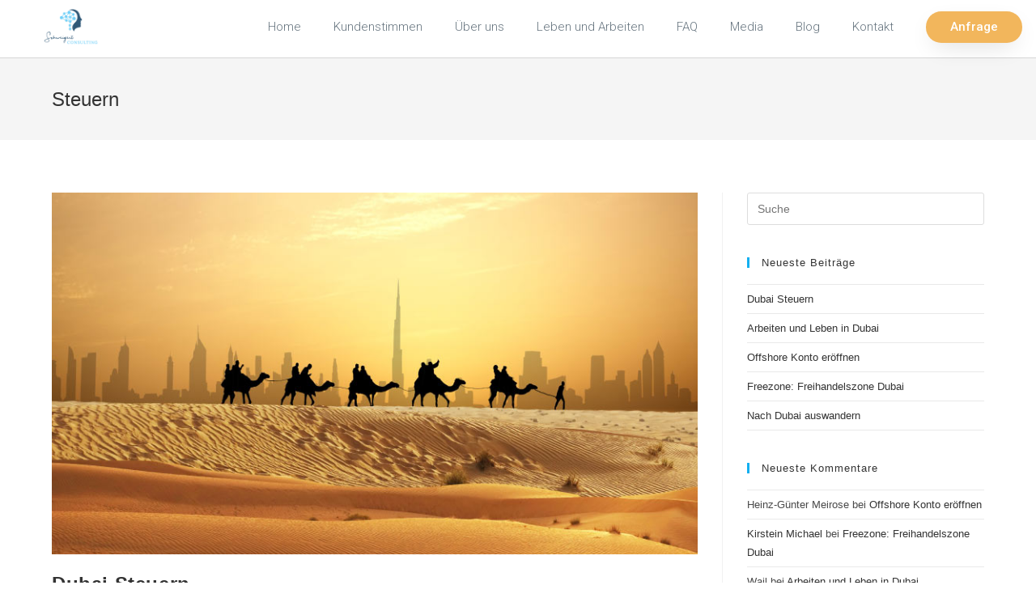

--- FILE ---
content_type: text/html; charset=UTF-8
request_url: https://schweigertconsulting.com/category/steuern/
body_size: 21259
content:
<!DOCTYPE html>
<html class="html" lang="de">
<head>
	<meta charset="UTF-8">
	<link rel="profile" href="https://gmpg.org/xfn/11">

	<meta name='robots' content='index, follow, max-image-preview:large, max-snippet:-1, max-video-preview:-1' />
	<style>img:is([sizes="auto" i], [sizes^="auto," i]) { contain-intrinsic-size: 3000px 1500px }</style>
	<meta name="viewport" content="width=device-width, initial-scale=1">
	<!-- This site is optimized with the Yoast SEO plugin v16.4 - https://yoast.com/wordpress/plugins/seo/ -->
	<title>Steuern Archive - Schweigert Consulting</title><style id="rocket-critical-css">.elementor-screen-only,.screen-reader-text{position:absolute;top:-10000em;width:1px;height:1px;margin:-1px;padding:0;overflow:hidden;clip:rect(0,0,0,0);border:0}.elementor{-webkit-hyphens:manual;-ms-hyphens:manual;hyphens:manual}.elementor *,.elementor :after,.elementor :before{-webkit-box-sizing:border-box;box-sizing:border-box}.elementor a{-webkit-box-shadow:none;box-shadow:none;text-decoration:none}.elementor img{height:auto;max-width:100%;border:none;-webkit-border-radius:0;border-radius:0;-webkit-box-shadow:none;box-shadow:none}.elementor-align-right{text-align:right}.elementor-align-right .elementor-button{width:auto}:root{--page-title-display:block}.elementor-section{position:relative}.elementor-section .elementor-container{display:-webkit-box;display:-ms-flexbox;display:flex;margin-right:auto;margin-left:auto;position:relative}@media (max-width:1024px){.elementor-section .elementor-container{-ms-flex-wrap:wrap;flex-wrap:wrap}}.elementor-section.elementor-section-boxed>.elementor-container{max-width:1140px}.elementor-widget-wrap{position:relative;width:100%;-ms-flex-wrap:wrap;flex-wrap:wrap;-ms-flex-line-pack:start;align-content:flex-start}.elementor:not(.elementor-bc-flex-widget) .elementor-widget-wrap{display:-webkit-box;display:-ms-flexbox;display:flex}.elementor-widget-wrap>.elementor-element{width:100%}.elementor-widget{position:relative}.elementor-column{min-height:1px}.elementor-column{position:relative;display:-webkit-box;display:-ms-flexbox;display:flex}.elementor-column-gap-default>.elementor-column>.elementor-element-populated{padding:10px}@media (min-width:768px){.elementor-column.elementor-col-33{width:33.333%}}@media (max-width:767px){.elementor-column{width:100%}}@media (min-width:1025px){#elementor-device-mode:after{content:"desktop"}}@media (min-width:768px) and (max-width:1024px){#elementor-device-mode:after{content:"tablet"}}@media (max-width:767px){#elementor-device-mode:after{content:"mobile"}}[class^=eicon]{display:inline-block;font-family:eicons;font-size:inherit;font-weight:400;font-style:normal;font-variant:normal;line-height:1;text-rendering:auto;-webkit-font-smoothing:antialiased;-moz-osx-font-smoothing:grayscale}.eicon-menu-bar:before{content:"\e816"}.elementor-button{display:inline-block;line-height:1;background-color:#818a91;font-size:15px;padding:12px 24px;-webkit-border-radius:3px;border-radius:3px;color:#fff;fill:#fff;text-align:center}.elementor-button:visited{color:#fff}.elementor-button-content-wrapper{display:-webkit-box;display:-ms-flexbox;display:flex;-webkit-box-pack:center;-ms-flex-pack:center;justify-content:center}.elementor-button-text{-webkit-box-flex:1;-ms-flex-positive:1;flex-grow:1;-webkit-box-ordinal-group:11;-ms-flex-order:10;order:10;display:inline-block}.elementor-button.elementor-size-md{font-size:16px;padding:15px 30px;-webkit-border-radius:4px;border-radius:4px}.elementor-button span{text-decoration:inherit}.elementor-widget-image{text-align:center}.elementor-widget-image img{vertical-align:middle;display:inline-block}.fa{-moz-osx-font-smoothing:grayscale;-webkit-font-smoothing:antialiased;display:inline-block;font-style:normal;font-variant:normal;text-rendering:auto;line-height:1}.fa-angle-up:before{content:"\f106"}.fa{font-family:"Font Awesome 5 Free"}.fa{font-weight:900}.icon-user,.icon-clock,.icon-folder,.icon-bubble{font-family:'simple-line-icons';speak:none;font-style:normal;font-weight:normal;font-variant:normal;text-transform:none;line-height:1;-webkit-font-smoothing:antialiased;-moz-osx-font-smoothing:grayscale}.icon-user:before{content:"\e005"}.icon-clock:before{content:"\e081"}.icon-folder:before{content:"\e089"}.icon-bubble:before{content:"\e07d"}button::-moz-focus-inner{padding:0;border:0} html,body,div,span,h1,h2,h4,p,a,img,strong,i,ul,li,form,label,article,aside,header,nav{margin:0;padding:0;border:0;outline:0;font-size:100%;font:inherit;vertical-align:baseline;font-family:inherit;font-size:100%;font-style:inherit;font-weight:inherit}article,aside,header,nav{display:block}html{font-size:62.5%;overflow-y:scroll;-webkit-text-size-adjust:100%;-ms-text-size-adjust:100%}*,*:before,*:after{-webkit-box-sizing:border-box;-moz-box-sizing:border-box;box-sizing:border-box}article,aside,header,main,nav{display:block}a img{border:0}img{max-width:100%;height:auto}html{-ms-overflow-x:hidden;overflow-x:hidden}body{font-family:"Open Sans",sans-serif;font-size:14px;line-height:1.8;color:#4a4a4a;-webkit-font-smoothing:antialiased;-moz-osx-font-smoothing:grayscale;overflow-wrap:break-word;word-wrap:break-word}body{background-color:#fff}i{font-style:italic}.screen-reader-text{border:0;clip:rect(1px,1px,1px,1px);clip-path:inset(50%);height:1px;margin:-1px;font-size:14px!important;font-weight:400;overflow:hidden;padding:0;position:absolute!important;width:1px;word-wrap:normal!important}html{font-family:sans-serif;-ms-text-size-adjust:100%;-webkit-text-size-adjust:100%}body{margin:0}article,aside,header,main,nav{display:block}a{background-color:transparent}strong{font-weight:600}img{border:0}button,input{color:inherit;font:inherit;margin:0}button{overflow:visible}button{text-transform:none}button{-webkit-appearance:button}button::-moz-focus-inner,input::-moz-focus-inner{border:0;padding:0}input{line-height:normal}input[type="search"]::-webkit-search-cancel-button,input[type="search"]::-webkit-search-decoration{-webkit-appearance:none}.container{width:1200px;max-width:90%;margin:0 auto}#wrap{position:relative}#main{position:relative}#main #content-wrap{padding-top:50px;padding-bottom:50px}.content-area{float:left;position:relative;width:72%;padding-right:30px;border-right-width:1px;border-style:solid;border-color:#f1f1f1}.widget-area{width:28%}.widget-area.sidebar-primary{float:right;padding-left:30px}@media only screen and (max-width:959px){.container{max-width:90%}.content-area{float:none!important;width:100%;margin-bottom:40px;border:0}body:not(.separate-layout) .content-area{padding:0!important}.widget-area.sidebar-primary{float:none!important;width:100%;padding:0!important;border:0}#main #content-wrap.container{width:auto!important}}@media only screen and (max-width:767px){#wrap{width:100%!important}.blog-entry{width:100%!important;margin-bottom:25px}}img{max-width:100%;height:auto;vertical-align:middle}img[class*="attachment-"]{height:auto}.clr:after{content:'';display:block;visibility:hidden;clear:both;zoom:1;height:0}a{color:#333}a{text-decoration:none}h1,h2,h4{font-weight:600;margin:0 0 20px;color:#333;line-height:1.4}h1{font-size:23px}h2{font-size:20px}h4{font-size:17px}p{margin:0 0 20px}ul{margin:15px 0 15px 20px}form input[type="search"]{display:inline-block;min-height:40px;width:100%;font-size:14px;line-height:1.8;padding:6px 12px;vertical-align:middle;background-color:transparent;color:#333;border:1px solid #ddd;-webkit-border-radius:3px;-moz-border-radius:3px;-ms-border-radius:3px;border-radius:3px}input[type="search"]{-webkit-appearance:none}input[type="search"]::-webkit-search-decoration,input[type="search"]::-webkit-search-cancel-button,input[type="search"]::-webkit-search-results-button,input[type="search"]::-webkit-search-results-decoration{display:none}form label{margin-bottom:3px}button::-moz-focus-inner{padding:0;border:0}#site-header{position:relative;width:100%;background-color:#fff;border-bottom:1px solid #f1f1f1;z-index:100}.no-header-border #site-header{border-bottom:none}.page-header{position:relative;background-color:#f5f5f5;padding:34px 0}.page-header .container{position:relative}.page-header-title{display:block;font-size:24px;line-height:1.4em;font-weight:400;margin:0;color:#333}@media only screen and (max-width:767px){.page-header{background-attachment:initial!important}}#blog-entries{padding-bottom:0}.blog-entry.post{position:relative}.blog-entry.post .thumbnail{position:relative}.blog-entry.post .thumbnail a{display:inline-block;position:relative;width:100%}.blog-entry.post .thumbnail .overlay{position:absolute;top:0;left:0;width:100%;height:100%;background-color:rgba(0,0,0,0.2);-moz-opacity:0;-webkit-opacity:0;opacity:0;text-align:center}.blog-entry.post .thumbnail img{width:100%}.blog-entry.post ul.meta{margin:0 0 12px}.blog-entry.post .blog-entry-header{margin-bottom:20px}.blog-entry.post .blog-entry-header .entry-title{font-size:24px;margin:0}.blog-entry.post .blog-entry-header .entry-title a{font-weight:600;letter-spacing:0.6px}.blog-entry.post .blog-entry-summary{margin-bottom:20px}.blog-entry.post .blog-entry-summary p:last-child{margin-bottom:0}.thumbnail-caption{font-size:13px;margin-top:0.5em;text-align:center}.blog-entry.large-entry{border-bottom:1px solid #f1f1f1;margin-bottom:30px;padding-bottom:30px}.blog-entry.large-entry .thumbnail{margin-bottom:20px}ul.meta{display:flex;flex-wrap:wrap;justify-content:flex-start;color:#4a4a4a;font-size:14px;line-height:1.3;margin:0 0 20px;padding:0 0 10px;list-style:none}ul.meta li{line-height:1.5;align-self:flex-end;flex-wrap:nowrap;padding-bottom:5px}ul.meta li:after{padding:0 6px;font-weight:bold}ul.meta li:last-child:after{display:none;padding:0}ul.meta li a{color:#4a4a4a}ul.meta li i{padding-right:6px;font-size:17px}ul.meta li .owp-sep{padding:0 5px}ul.obem-default li:after{content:'-'}.widget-area{font-size:13px}.sidebar-box{margin-bottom:40px}.sidebar-box ul{margin:0;padding:0;list-style:none}.widget-title{display:block;line-height:1;font-size:13px;font-weight:400;color:#333;border-width:0 0 0 3px;border-style:solid;border-color:#13aff0;letter-spacing:1px;padding-left:15px;margin:0 0 20px;text-transform:capitalize}.widget_recent_entries li{padding:6px 0;border-bottom:1px solid #e9e9e9}.widget_recent_entries li:first-child{border-top:1px solid #e9e9e9}#scroll-top{display:none;position:fixed;right:20px;bottom:20px;width:40px;height:40px;line-height:40px;background-color:rgba(0,0,0,0.4);color:#fff;font-size:18px;-webkit-border-radius:2px;-moz-border-radius:2px;-ms-border-radius:2px;border-radius:2px;text-align:center;z-index:100;-webkit-box-sizing:content-box;-moz-box-sizing:content-box;box-sizing:content-box}#scroll-top>span{line-height:inherit;vertical-align:top}@media only screen and (max-width:480px){#scroll-top{right:10px;bottom:10px;width:26px;height:26px;line-height:24px;font-size:14px}}#site-header .elementor-section-wrap{height:auto!important}.elementor-kit-6{--e-global-color-primary:#65737E;--e-global-color-secondary:#C5C5C5;--e-global-color-text:#7A7A7A;--e-global-color-accent:#F2B65C;--e-global-color-54e29ef:#70CFF9;--e-global-color-0a0ea2b:#2E5777;--e-global-typography-primary-font-family:"Roboto";--e-global-typography-primary-font-weight:600;--e-global-typography-secondary-font-family:"Roboto Slab";--e-global-typography-secondary-font-weight:400;--e-global-typography-text-font-family:"Roboto";--e-global-typography-text-font-weight:400;--e-global-typography-accent-font-family:"Roboto";--e-global-typography-accent-font-weight:500}.elementor-section.elementor-section-boxed>.elementor-container{max-width:1140px}@media (max-width:1024px){.elementor-section.elementor-section-boxed>.elementor-container{max-width:1024px}}@media (max-width:767px){.elementor-section.elementor-section-boxed>.elementor-container{max-width:767px}}.elementor-item:after,.elementor-item:before{display:block;position:absolute}.elementor-item:not(:hover):not(:focus):not(.elementor-item-active):not(.highlighted):after,.elementor-item:not(:hover):not(:focus):not(.elementor-item-active):not(.highlighted):before{opacity:0}.elementor-nav-menu--main .elementor-nav-menu a{padding:13px 20px}.elementor-nav-menu--layout-horizontal{display:-webkit-box;display:-ms-flexbox;display:flex}.elementor-nav-menu--layout-horizontal .elementor-nav-menu{display:-webkit-box;display:-ms-flexbox;display:flex;-ms-flex-wrap:wrap;flex-wrap:wrap}.elementor-nav-menu--layout-horizontal .elementor-nav-menu a{white-space:nowrap}.elementor-nav-menu__align-right .elementor-nav-menu{margin-left:auto;-webkit-box-pack:end;-ms-flex-pack:end;justify-content:flex-end}.elementor-widget-nav-menu .elementor-widget-container{display:-webkit-box;display:-ms-flexbox;display:flex;-webkit-box-orient:vertical;-webkit-box-direction:normal;-ms-flex-direction:column;flex-direction:column}.elementor-nav-menu{position:relative;z-index:2}.elementor-nav-menu:after{content:"\00a0";display:block;height:0;font:0/0 serif;clear:both;visibility:hidden;overflow:hidden}.elementor-nav-menu,.elementor-nav-menu li{display:block;list-style:none;margin:0;padding:0;line-height:normal}.elementor-nav-menu a,.elementor-nav-menu li{position:relative}.elementor-nav-menu li{border-width:0}.elementor-nav-menu a{display:-webkit-box;display:-ms-flexbox;display:flex;-webkit-box-align:center;-ms-flex-align:center;align-items:center}.elementor-nav-menu a{padding:10px 20px;line-height:20px}.elementor-menu-toggle{display:-webkit-box;display:-ms-flexbox;display:flex;-webkit-box-align:center;-ms-flex-align:center;align-items:center;-webkit-box-pack:center;-ms-flex-pack:center;justify-content:center;font-size:22px;padding:.25em;border:0 solid;border-radius:3px;background-color:rgba(0,0,0,.05);color:#494c4f}.elementor-nav-menu--dropdown{background-color:#fff;font-size:13px}.elementor-nav-menu--dropdown.elementor-nav-menu__container{margin-top:10px;-webkit-transform-origin:top;-ms-transform-origin:top;transform-origin:top;overflow:auto}.elementor-nav-menu--dropdown a{color:#494c4f;-webkit-box-pack:justify;-ms-flex-pack:justify;justify-content:space-between}.elementor-nav-menu--toggle .elementor-menu-toggle:not(.elementor-active)+.elementor-nav-menu__container{-webkit-transform:scaleY(0);-ms-transform:scaleY(0);transform:scaleY(0);max-height:0}.elementor-nav-menu--stretch .elementor-nav-menu__container.elementor-nav-menu--dropdown{position:absolute;z-index:9997}@media (min-width:1025px){.elementor-nav-menu--dropdown-tablet .elementor-menu-toggle,.elementor-nav-menu--dropdown-tablet .elementor-nav-menu--dropdown{display:none}}@media (max-width:1024px){.elementor-nav-menu--dropdown-tablet .elementor-nav-menu--main{display:none}}.elementor-location-header:before{content:"";display:table;clear:both}.elementor-sticky--active{z-index:99}.elementor-widget-button .elementor-button{font-family:var(--e-global-typography-accent-font-family),Sans-serif;font-weight:var(--e-global-typography-accent-font-weight);background-color:var(--e-global-color-accent)}.elementor-widget-nav-menu .elementor-nav-menu .elementor-item{font-family:var(--e-global-typography-primary-font-family),Sans-serif;font-weight:var(--e-global-typography-primary-font-weight)}.elementor-widget-nav-menu .elementor-nav-menu--main .elementor-item{color:var(--e-global-color-text)}.elementor-widget-nav-menu .elementor-nav-menu--main:not(.e--pointer-framed) .elementor-item:before,.elementor-widget-nav-menu .elementor-nav-menu--main:not(.e--pointer-framed) .elementor-item:after{background-color:var(--e-global-color-accent)}.elementor-widget-nav-menu .elementor-nav-menu--dropdown .elementor-item{font-family:var(--e-global-typography-accent-font-family),Sans-serif;font-weight:var(--e-global-typography-accent-font-weight)}.elementor-143 .elementor-element.elementor-element-3f761847>.elementor-container{max-width:1344px}.elementor-143 .elementor-element.elementor-element-3f761847>.elementor-container>.elementor-column>.elementor-widget-wrap{align-content:center;align-items:center}.elementor-143 .elementor-element.elementor-element-3f761847:not(.elementor-motion-effects-element-type-background){background-color:#ffffff}.elementor-143 .elementor-element.elementor-element-3f761847{border-style:solid;border-width:0px 0px 1px 0px;border-color:#d6d6d6;margin-top:0px;margin-bottom:0px;padding:0px 020px 5px 20px;z-index:9}.elementor-143 .elementor-element.elementor-element-78684b78 img{width:60%}.elementor-143 .elementor-element.elementor-element-5ac95e3e .elementor-menu-toggle{margin-left:auto;background-color:rgba(255,255,255,0)}.elementor-143 .elementor-element.elementor-element-5ac95e3e .elementor-nav-menu .elementor-item{font-family:"Roboto",Sans-serif;font-size:15px;font-weight:300}.elementor-143 .elementor-element.elementor-element-5ac95e3e .elementor-nav-menu--main .elementor-item{color:#65737E;padding-left:20px;padding-right:20px}.elementor-143 .elementor-element.elementor-element-5ac95e3e .elementor-nav-menu--dropdown .elementor-item{font-family:"Montserrat",Sans-serif}.elementor-143 .elementor-element.elementor-element-33d52254 .elementor-button{font-family:"Roboto",Sans-serif;font-size:15px;fill:#FFFFFF;color:#FFFFFF;border-radius:50px 50px 50px 50px;box-shadow:0px 10px 30px -9px rgba(0,0,0,0.16);padding:12px 30px 12px 30px}.elementor-143{padding:0px 0px 0px 0px}@media (max-width:1024px){.elementor-143 .elementor-element.elementor-element-3f761847{padding:20px 20px 20px 20px}}@media (max-width:767px){.elementor-143 .elementor-element.elementor-element-3f761847{padding:5px 5px 5px 05px}.elementor-143 .elementor-element.elementor-element-14b4244e{width:35%}.elementor-143 .elementor-element.elementor-element-411b472f{width:31%}.elementor-143 .elementor-element.elementor-element-5ac95e3e .elementor-nav-menu__container.elementor-nav-menu--dropdown{margin-top:14px!important}.elementor-143 .elementor-element.elementor-element-5ac95e3e>.elementor-widget-container{margin:0px -7px 0px 0px}.elementor-143 .elementor-element.elementor-element-5fa41622{width:34%}.elementor-143 .elementor-element.elementor-element-33d52254 .elementor-button{font-size:10px}}@media (min-width:768px){.elementor-143 .elementor-element.elementor-element-14b4244e{width:10.746%}.elementor-143 .elementor-element.elementor-element-411b472f{width:79.055%}.elementor-143 .elementor-element.elementor-element-5fa41622{width:9.863%}}@media (max-width:1024px) and (min-width:768px){.elementor-143 .elementor-element.elementor-element-411b472f{width:35%}.elementor-143 .elementor-element.elementor-element-5fa41622{width:30%}}.fa{-moz-osx-font-smoothing:grayscale;-webkit-font-smoothing:antialiased;display:inline-block;font-style:normal;font-variant:normal;text-rendering:auto;line-height:1}.fa-angle-up:before{content:"\f106"}.fa{font-family:"Font Awesome 5 Free";font-weight:900}</style><link rel="preload" href="https://schweigertconsulting.com/wp-content/cache/min/1/a708b437c607fd4ae71c8ebb7aae3e97.css" data-rocket-async="style" as="style" onload="this.onload=null;this.rel='stylesheet'" media="all" data-minify="1" />
	<link rel="canonical" href="https://schweigertconsulting.com/category/steuern/" />
	<meta property="og:locale" content="de_DE" />
	<meta property="og:type" content="article" />
	<meta property="og:title" content="Steuern Archive - Schweigert Consulting" />
	<meta property="og:url" content="https://schweigertconsulting.com/category/steuern/" />
	<meta property="og:site_name" content="Schweigert Consulting" />
	<meta name="twitter:card" content="summary_large_image" />
	<script type="application/ld+json" class="yoast-schema-graph">{"@context":"https://schema.org","@graph":[{"@type":"Organization","@id":"https://schweigertconsulting.com/#organization","name":"Schweigert Consulting","url":"https://schweigertconsulting.com/","sameAs":["https://www.instagram.com/schweigertconsulting/?igshid=w6m2yriqw8s2","https://www.youtube.com/channel/UCwMQxwezLIcWtTmBR0gXyfQ"],"logo":{"@type":"ImageObject","@id":"https://schweigertconsulting.com/#logo","inLanguage":"de","url":"http://schweigertconsulting.com/wp-content/uploads/2021/05/Bildschirmfoto-2021-04-13-um-16.50.41.png","contentUrl":"http://schweigertconsulting.com/wp-content/uploads/2021/05/Bildschirmfoto-2021-04-13-um-16.50.41.png","width":1204,"height":788,"caption":"Schweigert Consulting"},"image":{"@id":"https://schweigertconsulting.com/#logo"}},{"@type":"WebSite","@id":"https://schweigertconsulting.com/#website","url":"https://schweigertconsulting.com/","name":"Schweigert Consulting","description":"Auswandern nach Dubai - jetzt steuern sparen","publisher":{"@id":"https://schweigertconsulting.com/#organization"},"potentialAction":[{"@type":"SearchAction","target":"https://schweigertconsulting.com/?s={search_term_string}","query-input":"required name=search_term_string"}],"inLanguage":"de"},{"@type":"CollectionPage","@id":"https://schweigertconsulting.com/category/steuern/#webpage","url":"https://schweigertconsulting.com/category/steuern/","name":"Steuern Archive - Schweigert Consulting","isPartOf":{"@id":"https://schweigertconsulting.com/#website"},"breadcrumb":{"@id":"https://schweigertconsulting.com/category/steuern/#breadcrumb"},"inLanguage":"de","potentialAction":[{"@type":"ReadAction","target":["https://schweigertconsulting.com/category/steuern/"]}]},{"@type":"BreadcrumbList","@id":"https://schweigertconsulting.com/category/steuern/#breadcrumb","itemListElement":[{"@type":"ListItem","position":1,"item":{"@type":"WebPage","@id":"https://schweigertconsulting.com/","url":"https://schweigertconsulting.com/","name":"Startseite"}},{"@type":"ListItem","position":2,"item":{"@id":"https://schweigertconsulting.com/category/steuern/#webpage"}}]}]}</script>
	<!-- / Yoast SEO plugin. -->


<link href='https://fonts.gstatic.com' crossorigin rel='preconnect' />
<link rel="alternate" type="application/rss+xml" title="Schweigert Consulting &raquo; Feed" href="https://schweigertconsulting.com/feed/" />
<link rel="alternate" type="application/rss+xml" title="Schweigert Consulting &raquo; Kommentar-Feed" href="https://schweigertconsulting.com/comments/feed/" />
<link rel="alternate" type="application/rss+xml" title="Schweigert Consulting &raquo; Steuern Kategorie-Feed" href="https://schweigertconsulting.com/category/steuern/feed/" />
<style id='wp-emoji-styles-inline-css' type='text/css'>

	img.wp-smiley, img.emoji {
		display: inline !important;
		border: none !important;
		box-shadow: none !important;
		height: 1em !important;
		width: 1em !important;
		margin: 0 0.07em !important;
		vertical-align: -0.1em !important;
		background: none !important;
		padding: 0 !important;
	}
</style>

<style id='wp-block-library-theme-inline-css' type='text/css'>
.wp-block-audio :where(figcaption){color:#555;font-size:13px;text-align:center}.is-dark-theme .wp-block-audio :where(figcaption){color:#ffffffa6}.wp-block-audio{margin:0 0 1em}.wp-block-code{border:1px solid #ccc;border-radius:4px;font-family:Menlo,Consolas,monaco,monospace;padding:.8em 1em}.wp-block-embed :where(figcaption){color:#555;font-size:13px;text-align:center}.is-dark-theme .wp-block-embed :where(figcaption){color:#ffffffa6}.wp-block-embed{margin:0 0 1em}.blocks-gallery-caption{color:#555;font-size:13px;text-align:center}.is-dark-theme .blocks-gallery-caption{color:#ffffffa6}:root :where(.wp-block-image figcaption){color:#555;font-size:13px;text-align:center}.is-dark-theme :root :where(.wp-block-image figcaption){color:#ffffffa6}.wp-block-image{margin:0 0 1em}.wp-block-pullquote{border-bottom:4px solid;border-top:4px solid;color:currentColor;margin-bottom:1.75em}.wp-block-pullquote cite,.wp-block-pullquote footer,.wp-block-pullquote__citation{color:currentColor;font-size:.8125em;font-style:normal;text-transform:uppercase}.wp-block-quote{border-left:.25em solid;margin:0 0 1.75em;padding-left:1em}.wp-block-quote cite,.wp-block-quote footer{color:currentColor;font-size:.8125em;font-style:normal;position:relative}.wp-block-quote:where(.has-text-align-right){border-left:none;border-right:.25em solid;padding-left:0;padding-right:1em}.wp-block-quote:where(.has-text-align-center){border:none;padding-left:0}.wp-block-quote.is-large,.wp-block-quote.is-style-large,.wp-block-quote:where(.is-style-plain){border:none}.wp-block-search .wp-block-search__label{font-weight:700}.wp-block-search__button{border:1px solid #ccc;padding:.375em .625em}:where(.wp-block-group.has-background){padding:1.25em 2.375em}.wp-block-separator.has-css-opacity{opacity:.4}.wp-block-separator{border:none;border-bottom:2px solid;margin-left:auto;margin-right:auto}.wp-block-separator.has-alpha-channel-opacity{opacity:1}.wp-block-separator:not(.is-style-wide):not(.is-style-dots){width:100px}.wp-block-separator.has-background:not(.is-style-dots){border-bottom:none;height:1px}.wp-block-separator.has-background:not(.is-style-wide):not(.is-style-dots){height:2px}.wp-block-table{margin:0 0 1em}.wp-block-table td,.wp-block-table th{word-break:normal}.wp-block-table :where(figcaption){color:#555;font-size:13px;text-align:center}.is-dark-theme .wp-block-table :where(figcaption){color:#ffffffa6}.wp-block-video :where(figcaption){color:#555;font-size:13px;text-align:center}.is-dark-theme .wp-block-video :where(figcaption){color:#ffffffa6}.wp-block-video{margin:0 0 1em}:root :where(.wp-block-template-part.has-background){margin-bottom:0;margin-top:0;padding:1.25em 2.375em}
</style>
<style id='classic-theme-styles-inline-css' type='text/css'>
/*! This file is auto-generated */
.wp-block-button__link{color:#fff;background-color:#32373c;border-radius:9999px;box-shadow:none;text-decoration:none;padding:calc(.667em + 2px) calc(1.333em + 2px);font-size:1.125em}.wp-block-file__button{background:#32373c;color:#fff;text-decoration:none}
</style>
<style id='global-styles-inline-css' type='text/css'>
:root{--wp--preset--aspect-ratio--square: 1;--wp--preset--aspect-ratio--4-3: 4/3;--wp--preset--aspect-ratio--3-4: 3/4;--wp--preset--aspect-ratio--3-2: 3/2;--wp--preset--aspect-ratio--2-3: 2/3;--wp--preset--aspect-ratio--16-9: 16/9;--wp--preset--aspect-ratio--9-16: 9/16;--wp--preset--color--black: #000000;--wp--preset--color--cyan-bluish-gray: #abb8c3;--wp--preset--color--white: #ffffff;--wp--preset--color--pale-pink: #f78da7;--wp--preset--color--vivid-red: #cf2e2e;--wp--preset--color--luminous-vivid-orange: #ff6900;--wp--preset--color--luminous-vivid-amber: #fcb900;--wp--preset--color--light-green-cyan: #7bdcb5;--wp--preset--color--vivid-green-cyan: #00d084;--wp--preset--color--pale-cyan-blue: #8ed1fc;--wp--preset--color--vivid-cyan-blue: #0693e3;--wp--preset--color--vivid-purple: #9b51e0;--wp--preset--gradient--vivid-cyan-blue-to-vivid-purple: linear-gradient(135deg,rgba(6,147,227,1) 0%,rgb(155,81,224) 100%);--wp--preset--gradient--light-green-cyan-to-vivid-green-cyan: linear-gradient(135deg,rgb(122,220,180) 0%,rgb(0,208,130) 100%);--wp--preset--gradient--luminous-vivid-amber-to-luminous-vivid-orange: linear-gradient(135deg,rgba(252,185,0,1) 0%,rgba(255,105,0,1) 100%);--wp--preset--gradient--luminous-vivid-orange-to-vivid-red: linear-gradient(135deg,rgba(255,105,0,1) 0%,rgb(207,46,46) 100%);--wp--preset--gradient--very-light-gray-to-cyan-bluish-gray: linear-gradient(135deg,rgb(238,238,238) 0%,rgb(169,184,195) 100%);--wp--preset--gradient--cool-to-warm-spectrum: linear-gradient(135deg,rgb(74,234,220) 0%,rgb(151,120,209) 20%,rgb(207,42,186) 40%,rgb(238,44,130) 60%,rgb(251,105,98) 80%,rgb(254,248,76) 100%);--wp--preset--gradient--blush-light-purple: linear-gradient(135deg,rgb(255,206,236) 0%,rgb(152,150,240) 100%);--wp--preset--gradient--blush-bordeaux: linear-gradient(135deg,rgb(254,205,165) 0%,rgb(254,45,45) 50%,rgb(107,0,62) 100%);--wp--preset--gradient--luminous-dusk: linear-gradient(135deg,rgb(255,203,112) 0%,rgb(199,81,192) 50%,rgb(65,88,208) 100%);--wp--preset--gradient--pale-ocean: linear-gradient(135deg,rgb(255,245,203) 0%,rgb(182,227,212) 50%,rgb(51,167,181) 100%);--wp--preset--gradient--electric-grass: linear-gradient(135deg,rgb(202,248,128) 0%,rgb(113,206,126) 100%);--wp--preset--gradient--midnight: linear-gradient(135deg,rgb(2,3,129) 0%,rgb(40,116,252) 100%);--wp--preset--font-size--small: 13px;--wp--preset--font-size--medium: 20px;--wp--preset--font-size--large: 36px;--wp--preset--font-size--x-large: 42px;--wp--preset--spacing--20: 0.44rem;--wp--preset--spacing--30: 0.67rem;--wp--preset--spacing--40: 1rem;--wp--preset--spacing--50: 1.5rem;--wp--preset--spacing--60: 2.25rem;--wp--preset--spacing--70: 3.38rem;--wp--preset--spacing--80: 5.06rem;--wp--preset--shadow--natural: 6px 6px 9px rgba(0, 0, 0, 0.2);--wp--preset--shadow--deep: 12px 12px 50px rgba(0, 0, 0, 0.4);--wp--preset--shadow--sharp: 6px 6px 0px rgba(0, 0, 0, 0.2);--wp--preset--shadow--outlined: 6px 6px 0px -3px rgba(255, 255, 255, 1), 6px 6px rgba(0, 0, 0, 1);--wp--preset--shadow--crisp: 6px 6px 0px rgba(0, 0, 0, 1);}:where(.is-layout-flex){gap: 0.5em;}:where(.is-layout-grid){gap: 0.5em;}body .is-layout-flex{display: flex;}.is-layout-flex{flex-wrap: wrap;align-items: center;}.is-layout-flex > :is(*, div){margin: 0;}body .is-layout-grid{display: grid;}.is-layout-grid > :is(*, div){margin: 0;}:where(.wp-block-columns.is-layout-flex){gap: 2em;}:where(.wp-block-columns.is-layout-grid){gap: 2em;}:where(.wp-block-post-template.is-layout-flex){gap: 1.25em;}:where(.wp-block-post-template.is-layout-grid){gap: 1.25em;}.has-black-color{color: var(--wp--preset--color--black) !important;}.has-cyan-bluish-gray-color{color: var(--wp--preset--color--cyan-bluish-gray) !important;}.has-white-color{color: var(--wp--preset--color--white) !important;}.has-pale-pink-color{color: var(--wp--preset--color--pale-pink) !important;}.has-vivid-red-color{color: var(--wp--preset--color--vivid-red) !important;}.has-luminous-vivid-orange-color{color: var(--wp--preset--color--luminous-vivid-orange) !important;}.has-luminous-vivid-amber-color{color: var(--wp--preset--color--luminous-vivid-amber) !important;}.has-light-green-cyan-color{color: var(--wp--preset--color--light-green-cyan) !important;}.has-vivid-green-cyan-color{color: var(--wp--preset--color--vivid-green-cyan) !important;}.has-pale-cyan-blue-color{color: var(--wp--preset--color--pale-cyan-blue) !important;}.has-vivid-cyan-blue-color{color: var(--wp--preset--color--vivid-cyan-blue) !important;}.has-vivid-purple-color{color: var(--wp--preset--color--vivid-purple) !important;}.has-black-background-color{background-color: var(--wp--preset--color--black) !important;}.has-cyan-bluish-gray-background-color{background-color: var(--wp--preset--color--cyan-bluish-gray) !important;}.has-white-background-color{background-color: var(--wp--preset--color--white) !important;}.has-pale-pink-background-color{background-color: var(--wp--preset--color--pale-pink) !important;}.has-vivid-red-background-color{background-color: var(--wp--preset--color--vivid-red) !important;}.has-luminous-vivid-orange-background-color{background-color: var(--wp--preset--color--luminous-vivid-orange) !important;}.has-luminous-vivid-amber-background-color{background-color: var(--wp--preset--color--luminous-vivid-amber) !important;}.has-light-green-cyan-background-color{background-color: var(--wp--preset--color--light-green-cyan) !important;}.has-vivid-green-cyan-background-color{background-color: var(--wp--preset--color--vivid-green-cyan) !important;}.has-pale-cyan-blue-background-color{background-color: var(--wp--preset--color--pale-cyan-blue) !important;}.has-vivid-cyan-blue-background-color{background-color: var(--wp--preset--color--vivid-cyan-blue) !important;}.has-vivid-purple-background-color{background-color: var(--wp--preset--color--vivid-purple) !important;}.has-black-border-color{border-color: var(--wp--preset--color--black) !important;}.has-cyan-bluish-gray-border-color{border-color: var(--wp--preset--color--cyan-bluish-gray) !important;}.has-white-border-color{border-color: var(--wp--preset--color--white) !important;}.has-pale-pink-border-color{border-color: var(--wp--preset--color--pale-pink) !important;}.has-vivid-red-border-color{border-color: var(--wp--preset--color--vivid-red) !important;}.has-luminous-vivid-orange-border-color{border-color: var(--wp--preset--color--luminous-vivid-orange) !important;}.has-luminous-vivid-amber-border-color{border-color: var(--wp--preset--color--luminous-vivid-amber) !important;}.has-light-green-cyan-border-color{border-color: var(--wp--preset--color--light-green-cyan) !important;}.has-vivid-green-cyan-border-color{border-color: var(--wp--preset--color--vivid-green-cyan) !important;}.has-pale-cyan-blue-border-color{border-color: var(--wp--preset--color--pale-cyan-blue) !important;}.has-vivid-cyan-blue-border-color{border-color: var(--wp--preset--color--vivid-cyan-blue) !important;}.has-vivid-purple-border-color{border-color: var(--wp--preset--color--vivid-purple) !important;}.has-vivid-cyan-blue-to-vivid-purple-gradient-background{background: var(--wp--preset--gradient--vivid-cyan-blue-to-vivid-purple) !important;}.has-light-green-cyan-to-vivid-green-cyan-gradient-background{background: var(--wp--preset--gradient--light-green-cyan-to-vivid-green-cyan) !important;}.has-luminous-vivid-amber-to-luminous-vivid-orange-gradient-background{background: var(--wp--preset--gradient--luminous-vivid-amber-to-luminous-vivid-orange) !important;}.has-luminous-vivid-orange-to-vivid-red-gradient-background{background: var(--wp--preset--gradient--luminous-vivid-orange-to-vivid-red) !important;}.has-very-light-gray-to-cyan-bluish-gray-gradient-background{background: var(--wp--preset--gradient--very-light-gray-to-cyan-bluish-gray) !important;}.has-cool-to-warm-spectrum-gradient-background{background: var(--wp--preset--gradient--cool-to-warm-spectrum) !important;}.has-blush-light-purple-gradient-background{background: var(--wp--preset--gradient--blush-light-purple) !important;}.has-blush-bordeaux-gradient-background{background: var(--wp--preset--gradient--blush-bordeaux) !important;}.has-luminous-dusk-gradient-background{background: var(--wp--preset--gradient--luminous-dusk) !important;}.has-pale-ocean-gradient-background{background: var(--wp--preset--gradient--pale-ocean) !important;}.has-electric-grass-gradient-background{background: var(--wp--preset--gradient--electric-grass) !important;}.has-midnight-gradient-background{background: var(--wp--preset--gradient--midnight) !important;}.has-small-font-size{font-size: var(--wp--preset--font-size--small) !important;}.has-medium-font-size{font-size: var(--wp--preset--font-size--medium) !important;}.has-large-font-size{font-size: var(--wp--preset--font-size--large) !important;}.has-x-large-font-size{font-size: var(--wp--preset--font-size--x-large) !important;}
:where(.wp-block-post-template.is-layout-flex){gap: 1.25em;}:where(.wp-block-post-template.is-layout-grid){gap: 1.25em;}
:where(.wp-block-columns.is-layout-flex){gap: 2em;}:where(.wp-block-columns.is-layout-grid){gap: 2em;}
:root :where(.wp-block-pullquote){font-size: 1.5em;line-height: 1.6;}
</style>


<style id='elementor-frontend-inline-css' type='text/css'>
@font-face{font-family:eicons;src:url(https://schweigertconsulting.com/wp-content/plugins/elementor/assets/lib/eicons/fonts/eicons.eot?5.10.0);src:url(https://schweigertconsulting.com/wp-content/plugins/elementor/assets/lib/eicons/fonts/eicons.eot?5.10.0#iefix) format("embedded-opentype"),url(https://schweigertconsulting.com/wp-content/plugins/elementor/assets/lib/eicons/fonts/eicons.woff2?5.10.0) format("woff2"),url(https://schweigertconsulting.com/wp-content/plugins/elementor/assets/lib/eicons/fonts/eicons.woff?5.10.0) format("woff"),url(https://schweigertconsulting.com/wp-content/plugins/elementor/assets/lib/eicons/fonts/eicons.ttf?5.10.0) format("truetype"),url(https://schweigertconsulting.com/wp-content/plugins/elementor/assets/lib/eicons/fonts/eicons.svg?5.10.0#eicon) format("svg");font-weight:400;font-style:normal}
</style>














<style id='rocket-lazyload-inline-css' type='text/css'>
.rll-youtube-player{position:relative;padding-bottom:56.23%;height:0;overflow:hidden;max-width:100%;}.rll-youtube-player iframe{position:absolute;top:0;left:0;width:100%;height:100%;z-index:100;background:0 0}.rll-youtube-player img{bottom:0;display:block;left:0;margin:auto;max-width:100%;width:100%;position:absolute;right:0;top:0;border:none;height:auto;cursor:pointer;-webkit-transition:.4s all;-moz-transition:.4s all;transition:.4s all}.rll-youtube-player img:hover{-webkit-filter:brightness(75%)}.rll-youtube-player .play{height:72px;width:72px;left:50%;top:50%;margin-left:-36px;margin-top:-36px;position:absolute;background:url(https://schweigertconsulting.com/wp-content/plugins/wp-rocket/assets/img/youtube.png) no-repeat;cursor:pointer}.wp-has-aspect-ratio .rll-youtube-player{position:absolute;padding-bottom:0;width:100%;height:100%;top:0;bottom:0;left:0;right:0}
</style>
<link rel='preload'  href='https://fonts.googleapis.com/css?family=Roboto%3A100%2C100italic%2C200%2C200italic%2C300%2C300italic%2C400%2C400italic%2C500%2C500italic%2C600%2C600italic%2C700%2C700italic%2C800%2C800italic%2C900%2C900italic%7CRoboto+Slab%3A100%2C100italic%2C200%2C200italic%2C300%2C300italic%2C400%2C400italic%2C500%2C500italic%2C600%2C600italic%2C700%2C700italic%2C800%2C800italic%2C900%2C900italic%7CMontserrat%3A100%2C100italic%2C200%2C200italic%2C300%2C300italic%2C400%2C400italic%2C500%2C500italic%2C600%2C600italic%2C700%2C700italic%2C800%2C800italic%2C900%2C900italic&#038;display=swap&#038;ver=6.8.3' data-rocket-async="style" as="style" onload="this.onload=null;this.rel='stylesheet'" type='text/css' media='all' />



<script type="text/javascript" src="https://schweigertconsulting.com/wp-includes/js/jquery/jquery.min.js?ver=3.7.1" id="jquery-core-js" defer></script>

<link rel="https://api.w.org/" href="https://schweigertconsulting.com/wp-json/" /><link rel="alternate" title="JSON" type="application/json" href="https://schweigertconsulting.com/wp-json/wp/v2/categories/9" /><link rel="EditURI" type="application/rsd+xml" title="RSD" href="https://schweigertconsulting.com/xmlrpc.php?rsd" />
<meta name="generator" content="WordPress 6.8.3" />
<meta name="generator" content="Site Kit by Google 1.35.0" /><style type="text/css">.recentcomments a{display:inline !important;padding:0 !important;margin:0 !important;}</style><link rel="icon" href="https://schweigertconsulting.com/wp-content/uploads/2021/05/SC-logo-favicon-150x150.png" sizes="32x32" />
<link rel="icon" href="https://schweigertconsulting.com/wp-content/uploads/2021/05/SC-logo-favicon.png" sizes="192x192" />
<link rel="apple-touch-icon" href="https://schweigertconsulting.com/wp-content/uploads/2021/05/SC-logo-favicon.png" />
<meta name="msapplication-TileImage" content="https://schweigertconsulting.com/wp-content/uploads/2021/05/SC-logo-favicon.png" />
<!-- ProvenExpert ProSeal Widget -->
<noscript>
<a href="https://www.provenexpert.com/de-de/schweigertconsulting?utm_source=seals&utm_campaign=proseal&utm_medium=profile&utm_content=schweigertconsulting" target="_blank" title="Kundenbewertungen & Erfahrungen zu SchweigertConsulting. " class="pe-pro-seal-more-infos" rel="nofollow">Mehr Infos</a>
</noscript>


<!-- ProvenExpert ProSeal Widget -->  

<!-- Google Tag Manager -->
<script data-rocketlazyloadscript='[data-uri]' ></script>

<meta name="google-site-verification" content="u25bkydM4Ft1uOVqkCJsS4HCafZ5XfQz3WGISDjJyaU" />
<!-- OceanWP CSS -->
<style type="text/css">
/* General CSS */#main #content-wrap,.separate-layout #main #content-wrap{padding-top:65px;padding-bottom:65px}/* Header CSS */#site-header-inner{padding:65px 0 65px 0}#site-header.has-header-media .overlay-header-media{background-color:rgba(0,0,0,0.5)}
</style><noscript><style id="rocket-lazyload-nojs-css">.rll-youtube-player, [data-lazy-src]{display:none !important;}</style></noscript><script>
/*! loadCSS rel=preload polyfill. [c]2017 Filament Group, Inc. MIT License */
(function(w){"use strict";if(!w.loadCSS){w.loadCSS=function(){}}
var rp=loadCSS.relpreload={};rp.support=(function(){var ret;try{ret=w.document.createElement("link").relList.supports("preload")}catch(e){ret=!1}
return function(){return ret}})();rp.bindMediaToggle=function(link){var finalMedia=link.media||"all";function enableStylesheet(){link.media=finalMedia}
if(link.addEventListener){link.addEventListener("load",enableStylesheet)}else if(link.attachEvent){link.attachEvent("onload",enableStylesheet)}
setTimeout(function(){link.rel="stylesheet";link.media="only x"});setTimeout(enableStylesheet,3000)};rp.poly=function(){if(rp.support()){return}
var links=w.document.getElementsByTagName("link");for(var i=0;i<links.length;i++){var link=links[i];if(link.rel==="preload"&&link.getAttribute("as")==="style"&&!link.getAttribute("data-loadcss")){link.setAttribute("data-loadcss",!0);rp.bindMediaToggle(link)}}};if(!rp.support()){rp.poly();var run=w.setInterval(rp.poly,500);if(w.addEventListener){w.addEventListener("load",function(){rp.poly();w.clearInterval(run)})}else if(w.attachEvent){w.attachEvent("onload",function(){rp.poly();w.clearInterval(run)})}}
if(typeof exports!=="undefined"){exports.loadCSS=loadCSS}
else{w.loadCSS=loadCSS}}(typeof global!=="undefined"?global:this))
</script></head>

<body class="archive category category-steuern category-9 wp-embed-responsive wp-theme-oceanwp oceanwp-theme dropdown-mobile no-header-border default-breakpoint has-sidebar content-right-sidebar elementor-default elementor-kit-6" itemscope="itemscope" itemtype="https://schema.org/Blog">

	<!-- Google Tag Manager (noscript) -->
<noscript><iframe src="https://www.googletagmanager.com/ns.html?id=GTM-MFT5284"
height="0" width="0" style="display:none;visibility:hidden"></iframe></noscript>
<!-- End Google Tag Manager (noscript) -->

	
	<div id="outer-wrap" class="site clr">

		<a class="skip-link screen-reader-text" href="#main">Zum Inhalt springen</a>

		
		<div id="wrap" class="clr">

			
			
<header id="site-header" class="clr" data-height="74" itemscope="itemscope" itemtype="https://schema.org/WPHeader" role="banner">

			<div data-elementor-type="header" data-elementor-id="143" class="elementor elementor-143 elementor-location-header" data-elementor-settings="[]">
		<div class="elementor-section-wrap">
					<header class="elementor-section elementor-top-section elementor-element elementor-element-3f761847 elementor-section-content-middle elementor-section-boxed elementor-section-height-default elementor-section-height-default" data-id="3f761847" data-element_type="section" data-settings="{&quot;background_background&quot;:&quot;classic&quot;,&quot;sticky&quot;:&quot;top&quot;,&quot;sticky_on&quot;:[&quot;desktop&quot;,&quot;tablet&quot;,&quot;mobile&quot;],&quot;sticky_offset&quot;:0,&quot;sticky_effects_offset&quot;:0}">
						<div class="elementor-container elementor-column-gap-default">
					<div class="elementor-column elementor-col-33 elementor-top-column elementor-element elementor-element-14b4244e" data-id="14b4244e" data-element_type="column">
			<div class="elementor-widget-wrap elementor-element-populated">
								<div class="elementor-element elementor-element-78684b78 elementor-widget elementor-widget-image" data-id="78684b78" data-element_type="widget" data-widget_type="image.default">
				<div class="elementor-widget-container">
															<img width="150" height="102" src="data:image/svg+xml,%3Csvg%20xmlns='http://www.w3.org/2000/svg'%20viewBox='0%200%20150%20102'%3E%3C/svg%3E" class="attachment-large size-large" alt="" decoding="async" data-lazy-src="https://schweigertconsulting.com/wp-content/uploads/2021/05/SC-logo-final-header.png" /><noscript><img width="150" height="102" src="https://schweigertconsulting.com/wp-content/uploads/2021/05/SC-logo-final-header.png" class="attachment-large size-large" alt="" decoding="async" /></noscript>															</div>
				</div>
					</div>
		</div>
				<div class="elementor-column elementor-col-33 elementor-top-column elementor-element elementor-element-411b472f" data-id="411b472f" data-element_type="column">
			<div class="elementor-widget-wrap elementor-element-populated">
								<div class="elementor-element elementor-element-5ac95e3e elementor-nav-menu__align-right elementor-nav-menu--stretch elementor-nav-menu--dropdown-tablet elementor-nav-menu__text-align-aside elementor-nav-menu--toggle elementor-nav-menu--burger elementor-widget elementor-widget-nav-menu" data-id="5ac95e3e" data-element_type="widget" data-settings="{&quot;full_width&quot;:&quot;stretch&quot;,&quot;submenu_icon&quot;:{&quot;value&quot;:&quot;&quot;,&quot;library&quot;:&quot;&quot;},&quot;layout&quot;:&quot;horizontal&quot;,&quot;toggle&quot;:&quot;burger&quot;}" data-widget_type="nav-menu.default">
				<div class="elementor-widget-container">
						<nav migration_allowed="1" migrated="0" role="navigation" class="elementor-nav-menu--main elementor-nav-menu__container elementor-nav-menu--layout-horizontal e--pointer-none"><ul id="menu-1-5ac95e3e" class="elementor-nav-menu"><li class="menu-item menu-item-type-post_type menu-item-object-page menu-item-home menu-item-180"><a href="https://schweigertconsulting.com/" class="elementor-item">Home</a></li>
<li class="menu-item menu-item-type-post_type menu-item-object-page menu-item-179"><a href="https://schweigertconsulting.com/kundenstimmen/" class="elementor-item">Kundenstimmen</a></li>
<li class="menu-item menu-item-type-post_type menu-item-object-page menu-item-178"><a href="https://schweigertconsulting.com/ueber-uns/" class="elementor-item">Über uns</a></li>
<li class="menu-item menu-item-type-post_type menu-item-object-page menu-item-176"><a href="https://schweigertconsulting.com/leben-und-arbeiten/" class="elementor-item">Leben und Arbeiten</a></li>
<li class="menu-item menu-item-type-custom menu-item-object-custom menu-item-home menu-item-181"><a href="https://schweigertconsulting.com/#faq" class="elementor-item elementor-item-anchor">FAQ</a></li>
<li class="menu-item menu-item-type-post_type menu-item-object-page menu-item-175"><a href="https://schweigertconsulting.com/media/" class="elementor-item">Media</a></li>
<li class="menu-item menu-item-type-post_type menu-item-object-page menu-item-174"><a href="https://schweigertconsulting.com/blog/" class="elementor-item">Blog</a></li>
<li class="menu-item menu-item-type-post_type menu-item-object-page menu-item-626"><a href="https://schweigertconsulting.com/kontakt/" class="elementor-item">Kontakt</a></li>
</ul></nav>
					<div class="elementor-menu-toggle" role="button" tabindex="0" aria-label="Menu Toggle" aria-expanded="false">
			<i class="eicon-menu-bar" aria-hidden="true" role="presentation"></i>
			<span class="elementor-screen-only">Menü</span>
		</div>
			<nav class="elementor-nav-menu--dropdown elementor-nav-menu__container" role="navigation" aria-hidden="true"><ul id="menu-2-5ac95e3e" class="elementor-nav-menu"><li class="menu-item menu-item-type-post_type menu-item-object-page menu-item-home menu-item-180"><a href="https://schweigertconsulting.com/" class="elementor-item" tabindex="-1">Home</a></li>
<li class="menu-item menu-item-type-post_type menu-item-object-page menu-item-179"><a href="https://schweigertconsulting.com/kundenstimmen/" class="elementor-item" tabindex="-1">Kundenstimmen</a></li>
<li class="menu-item menu-item-type-post_type menu-item-object-page menu-item-178"><a href="https://schweigertconsulting.com/ueber-uns/" class="elementor-item" tabindex="-1">Über uns</a></li>
<li class="menu-item menu-item-type-post_type menu-item-object-page menu-item-176"><a href="https://schweigertconsulting.com/leben-und-arbeiten/" class="elementor-item" tabindex="-1">Leben und Arbeiten</a></li>
<li class="menu-item menu-item-type-custom menu-item-object-custom menu-item-home menu-item-181"><a href="https://schweigertconsulting.com/#faq" class="elementor-item elementor-item-anchor" tabindex="-1">FAQ</a></li>
<li class="menu-item menu-item-type-post_type menu-item-object-page menu-item-175"><a href="https://schweigertconsulting.com/media/" class="elementor-item" tabindex="-1">Media</a></li>
<li class="menu-item menu-item-type-post_type menu-item-object-page menu-item-174"><a href="https://schweigertconsulting.com/blog/" class="elementor-item" tabindex="-1">Blog</a></li>
<li class="menu-item menu-item-type-post_type menu-item-object-page menu-item-626"><a href="https://schweigertconsulting.com/kontakt/" class="elementor-item" tabindex="-1">Kontakt</a></li>
</ul></nav>
				</div>
				</div>
					</div>
		</div>
				<div class="elementor-column elementor-col-33 elementor-top-column elementor-element elementor-element-5fa41622" data-id="5fa41622" data-element_type="column">
			<div class="elementor-widget-wrap elementor-element-populated">
								<div class="elementor-element elementor-element-33d52254 elementor-align-right elementor-widget elementor-widget-button" data-id="33d52254" data-element_type="widget" data-widget_type="button.default">
				<div class="elementor-widget-container">
					<div class="elementor-button-wrapper">
			<a href="https://schweigertconsulting.com/kontakt/" target="_blank" class="elementor-button-link elementor-button elementor-size-md" role="button">
						<span class="elementor-button-content-wrapper">
						<span class="elementor-button-text">Anfrage</span>
		</span>
					</a>
		</div>
				</div>
				</div>
					</div>
		</div>
							</div>
		</header>
				</div>
		</div>
		
</header><!-- #site-header -->


			
			<main id="main" class="site-main clr"  role="main">

				

<header class="page-header">

	
	<div class="container clr page-header-inner">

		
			<h1 class="page-header-title clr" itemprop="headline">Steuern</h1>

			
		
		
	</div><!-- .page-header-inner -->

	
	
</header><!-- .page-header -->


	
	<div id="content-wrap" class="container clr">

		
		<div id="primary" class="content-area clr">

			
			<div id="content" class="site-content clr">

				
										<div id="blog-entries" class="entries clr">

							
							
								
								
	<article id="post-960" class="blog-entry clr large-entry post-960 post type-post status-publish format-standard has-post-thumbnail hentry category-allgemein category-dubai category-steuern entry has-media">

		<div class="blog-entry-inner clr">

			
<div class="thumbnail">

	<a href="https://schweigertconsulting.com/dubai-steuern/" class="thumbnail-link">

		<img width="830" height="464" src="data:image/svg+xml,%3Csvg%20xmlns='http://www.w3.org/2000/svg'%20viewBox='0%200%20830%20464'%3E%3C/svg%3E" class="attachment-full size-full wp-post-image" alt="Dubai Steuern" itemprop="image" decoding="async" fetchpriority="high" data-lazy-srcset="https://schweigertconsulting.com/wp-content/uploads/2022/05/Dubai-Steuern-001.jpg 830w, https://schweigertconsulting.com/wp-content/uploads/2022/05/Dubai-Steuern-001-300x168.jpg 300w, https://schweigertconsulting.com/wp-content/uploads/2022/05/Dubai-Steuern-001-768x429.jpg 768w" data-lazy-sizes="(max-width: 830px) 100vw, 830px" data-lazy-src="https://schweigertconsulting.com/wp-content/uploads/2022/05/Dubai-Steuern-001.jpg" /><noscript><img width="830" height="464" src="https://schweigertconsulting.com/wp-content/uploads/2022/05/Dubai-Steuern-001.jpg" class="attachment-full size-full wp-post-image" alt="Dubai Steuern" itemprop="image" decoding="async" fetchpriority="high" srcset="https://schweigertconsulting.com/wp-content/uploads/2022/05/Dubai-Steuern-001.jpg 830w, https://schweigertconsulting.com/wp-content/uploads/2022/05/Dubai-Steuern-001-300x168.jpg 300w, https://schweigertconsulting.com/wp-content/uploads/2022/05/Dubai-Steuern-001-768x429.jpg 768w" sizes="(max-width: 830px) 100vw, 830px" /></noscript>			<span class="overlay"></span>
			
	</a>

	
</div><!-- .thumbnail -->


<header class="blog-entry-header clr">
	<h2 class="blog-entry-title entry-title">
		<a href="https://schweigertconsulting.com/dubai-steuern/" title="Dubai Steuern" rel="bookmark">Dubai Steuern</a>
	</h2><!-- .blog-entry-title -->
</header><!-- .blog-entry-header -->


<ul class="meta obem-default clr" aria-label="Beitrags-Details:">

	
					<li class="meta-author" itemprop="name"><span class="screen-reader-text">Beitrags-Autor:</span><i class="icon-user" aria-hidden="true"></i><a href="https://schweigertconsulting.com/author/tayler/" title="Beiträge von Tayler Schweigert" rel="author"  itemprop="author" itemscope="itemscope" itemtype="https://schema.org/Person">Tayler Schweigert</a></li>
		
		
		
		
		
		
	
		
					<li class="meta-date" itemprop="datePublished"><span class="screen-reader-text">Beitrag veröffentlicht:</span><i class="icon-clock" aria-hidden="true"></i>9. Mai 2022</li>
		
		
		
		
		
	
		
		
		
					<li class="meta-cat"><span class="screen-reader-text">Beitrags-Kategorie:</span><i class="icon-folder" aria-hidden="true"></i><a href="https://schweigertconsulting.com/category/allgemein/" rel="category tag">Allgemein</a><span class="owp-sep" aria-hidden="true">/</span><a href="https://schweigertconsulting.com/category/dubai/" rel="category tag">Dubai</a><span class="owp-sep" aria-hidden="true">/</span><a href="https://schweigertconsulting.com/category/steuern/" rel="category tag">Steuern</a></li>
		
		
		
	
		
		
		
		
		
					<li class="meta-comments"><span class="screen-reader-text">Beitrags-Kommentare:</span><i class="icon-bubble" aria-hidden="true"></i><a href="https://schweigertconsulting.com/dubai-steuern/#respond" class="comments-link" >0 Kommentare</a></li>
		
	
</ul>



<div class="blog-entry-summary clr" itemprop="text">

	
		<p>
			Dubai-Steuern: Steueroase oder nur ein vermeintliches Paradies? Woran denkt man, wenn man von Dubai spricht? Vermutlich an puren Luxus, immerwährende Sonne, Prachtbauten, Clubs, Diskotheken und natürlich: keine Steuern! Ganz so&hellip;		</p>

		
</div><!-- .blog-entry-summary -->



<div class="blog-entry-readmore clr">
	<a href="https://schweigertconsulting.com/dubai-steuern/" title="Weiterlesen">Weiterlesen<i class="fa fa-angle-right" aria-hidden="true"></i></a>
	<span class="screen-reader-text">Dubai Steuern</span>
</div><!-- .blog-entry-readmore -->


		</div><!-- .blog-entry-inner -->

	</article><!-- #post-## -->

	
								
							
								
								
	<article id="post-950" class="blog-entry clr large-entry post-950 post type-post status-publish format-standard has-post-thumbnail hentry category-allgemein category-arbeiten-in-dubai category-dubai category-offshore-firma category-steuern entry has-media">

		<div class="blog-entry-inner clr">

			
<div class="thumbnail">

	<a href="https://schweigertconsulting.com/arbeiten-und-leben-in-dubai-blog-schweigert-consulting/" class="thumbnail-link">

		<img width="830" height="464" src="data:image/svg+xml,%3Csvg%20xmlns='http://www.w3.org/2000/svg'%20viewBox='0%200%20830%20464'%3E%3C/svg%3E" class="attachment-full size-full wp-post-image" alt="Arbeiten und Leben in Dubai" itemprop="image" decoding="async" data-lazy-srcset="https://schweigertconsulting.com/wp-content/uploads/2022/04/Auswandern-nach-Dubai-Tayler-Schweigert-Dubai-Steuern.jpg 830w, https://schweigertconsulting.com/wp-content/uploads/2022/04/Auswandern-nach-Dubai-Tayler-Schweigert-Dubai-Steuern-300x168.jpg 300w, https://schweigertconsulting.com/wp-content/uploads/2022/04/Auswandern-nach-Dubai-Tayler-Schweigert-Dubai-Steuern-768x429.jpg 768w" data-lazy-sizes="(max-width: 830px) 100vw, 830px" data-lazy-src="https://schweigertconsulting.com/wp-content/uploads/2022/04/Auswandern-nach-Dubai-Tayler-Schweigert-Dubai-Steuern.jpg" /><noscript><img width="830" height="464" src="https://schweigertconsulting.com/wp-content/uploads/2022/04/Auswandern-nach-Dubai-Tayler-Schweigert-Dubai-Steuern.jpg" class="attachment-full size-full wp-post-image" alt="Arbeiten und Leben in Dubai" itemprop="image" decoding="async" srcset="https://schweigertconsulting.com/wp-content/uploads/2022/04/Auswandern-nach-Dubai-Tayler-Schweigert-Dubai-Steuern.jpg 830w, https://schweigertconsulting.com/wp-content/uploads/2022/04/Auswandern-nach-Dubai-Tayler-Schweigert-Dubai-Steuern-300x168.jpg 300w, https://schweigertconsulting.com/wp-content/uploads/2022/04/Auswandern-nach-Dubai-Tayler-Schweigert-Dubai-Steuern-768x429.jpg 768w" sizes="(max-width: 830px) 100vw, 830px" /></noscript>			<span class="overlay"></span>
			
	</a>

	
</div><!-- .thumbnail -->


<header class="blog-entry-header clr">
	<h2 class="blog-entry-title entry-title">
		<a href="https://schweigertconsulting.com/arbeiten-und-leben-in-dubai-blog-schweigert-consulting/" title="Arbeiten und Leben in Dubai" rel="bookmark">Arbeiten und Leben in Dubai</a>
	</h2><!-- .blog-entry-title -->
</header><!-- .blog-entry-header -->


<ul class="meta obem-default clr" aria-label="Beitrags-Details:">

	
					<li class="meta-author" itemprop="name"><span class="screen-reader-text">Beitrags-Autor:</span><i class="icon-user" aria-hidden="true"></i><a href="https://schweigertconsulting.com/author/tayler/" title="Beiträge von Tayler Schweigert" rel="author"  itemprop="author" itemscope="itemscope" itemtype="https://schema.org/Person">Tayler Schweigert</a></li>
		
		
		
		
		
		
	
		
					<li class="meta-date" itemprop="datePublished"><span class="screen-reader-text">Beitrag veröffentlicht:</span><i class="icon-clock" aria-hidden="true"></i>26. April 2022</li>
		
		
		
		
		
	
		
		
		
					<li class="meta-cat"><span class="screen-reader-text">Beitrags-Kategorie:</span><i class="icon-folder" aria-hidden="true"></i><a href="https://schweigertconsulting.com/category/allgemein/" rel="category tag">Allgemein</a><span class="owp-sep" aria-hidden="true">/</span><a href="https://schweigertconsulting.com/category/arbeiten-in-dubai/" rel="category tag">Arbeiten in Dubai</a><span class="owp-sep" aria-hidden="true">/</span><a href="https://schweigertconsulting.com/category/dubai/" rel="category tag">Dubai</a><span class="owp-sep" aria-hidden="true">/</span><a href="https://schweigertconsulting.com/category/offshore-firma/" rel="category tag">Offshore Firma</a><span class="owp-sep" aria-hidden="true">/</span><a href="https://schweigertconsulting.com/category/steuern/" rel="category tag">Steuern</a></li>
		
		
		
	
		
		
		
		
		
					<li class="meta-comments"><span class="screen-reader-text">Beitrags-Kommentare:</span><i class="icon-bubble" aria-hidden="true"></i><a href="https://schweigertconsulting.com/arbeiten-und-leben-in-dubai-blog-schweigert-consulting/#comments" class="comments-link" >1 Kommentar</a></li>
		
	
</ul>



<div class="blog-entry-summary clr" itemprop="text">

	
		<p>
			Es ist schon erstaunlich, wie viele Menschen es nach Dubai zieht, um dort zu arbeiten und zu leben. Bekanntermaßen nutzen viele Start-Ups und Unternehmen die Chance, in Dubai Fuß zu&hellip;		</p>

		
</div><!-- .blog-entry-summary -->



<div class="blog-entry-readmore clr">
	<a href="https://schweigertconsulting.com/arbeiten-und-leben-in-dubai-blog-schweigert-consulting/" title="Weiterlesen">Weiterlesen<i class="fa fa-angle-right" aria-hidden="true"></i></a>
	<span class="screen-reader-text">Arbeiten und Leben in Dubai</span>
</div><!-- .blog-entry-readmore -->


		</div><!-- .blog-entry-inner -->

	</article><!-- #post-## -->

	
								
							
								
								
	<article id="post-899" class="blog-entry clr large-entry post-899 post type-post status-publish format-standard has-post-thumbnail hentry category-allgemein category-dubai category-offshore-firma category-steuern entry has-media">

		<div class="blog-entry-inner clr">

			
<div class="thumbnail">

	<a href="https://schweigertconsulting.com/offshore-konto-eroeffnen/" class="thumbnail-link">

		<img width="830" height="464" src="data:image/svg+xml,%3Csvg%20xmlns='http://www.w3.org/2000/svg'%20viewBox='0%200%20830%20464'%3E%3C/svg%3E" class="attachment-full size-full wp-post-image" alt="Offshore Konto eröffnen" itemprop="image" decoding="async" data-lazy-srcset="https://schweigertconsulting.com/wp-content/uploads/2021/07/Offshore-Konto-eroeffnen.jpg 830w, https://schweigertconsulting.com/wp-content/uploads/2021/07/Offshore-Konto-eroeffnen-300x168.jpg 300w, https://schweigertconsulting.com/wp-content/uploads/2021/07/Offshore-Konto-eroeffnen-768x429.jpg 768w" data-lazy-sizes="(max-width: 830px) 100vw, 830px" data-lazy-src="https://schweigertconsulting.com/wp-content/uploads/2021/07/Offshore-Konto-eroeffnen.jpg" /><noscript><img width="830" height="464" src="https://schweigertconsulting.com/wp-content/uploads/2021/07/Offshore-Konto-eroeffnen.jpg" class="attachment-full size-full wp-post-image" alt="Offshore Konto eröffnen" itemprop="image" decoding="async" srcset="https://schweigertconsulting.com/wp-content/uploads/2021/07/Offshore-Konto-eroeffnen.jpg 830w, https://schweigertconsulting.com/wp-content/uploads/2021/07/Offshore-Konto-eroeffnen-300x168.jpg 300w, https://schweigertconsulting.com/wp-content/uploads/2021/07/Offshore-Konto-eroeffnen-768x429.jpg 768w" sizes="(max-width: 830px) 100vw, 830px" /></noscript>			<span class="overlay"></span>
			
	</a>

	
</div><!-- .thumbnail -->


<header class="blog-entry-header clr">
	<h2 class="blog-entry-title entry-title">
		<a href="https://schweigertconsulting.com/offshore-konto-eroeffnen/" title="Offshore Konto eröffnen" rel="bookmark">Offshore Konto eröffnen</a>
	</h2><!-- .blog-entry-title -->
</header><!-- .blog-entry-header -->


<ul class="meta obem-default clr" aria-label="Beitrags-Details:">

	
					<li class="meta-author" itemprop="name"><span class="screen-reader-text">Beitrags-Autor:</span><i class="icon-user" aria-hidden="true"></i><a href="https://schweigertconsulting.com/author/tayler/" title="Beiträge von Tayler Schweigert" rel="author"  itemprop="author" itemscope="itemscope" itemtype="https://schema.org/Person">Tayler Schweigert</a></li>
		
		
		
		
		
		
	
		
					<li class="meta-date" itemprop="datePublished"><span class="screen-reader-text">Beitrag veröffentlicht:</span><i class="icon-clock" aria-hidden="true"></i>23. Juli 2021</li>
		
		
		
		
		
	
		
		
		
					<li class="meta-cat"><span class="screen-reader-text">Beitrags-Kategorie:</span><i class="icon-folder" aria-hidden="true"></i><a href="https://schweigertconsulting.com/category/allgemein/" rel="category tag">Allgemein</a><span class="owp-sep" aria-hidden="true">/</span><a href="https://schweigertconsulting.com/category/dubai/" rel="category tag">Dubai</a><span class="owp-sep" aria-hidden="true">/</span><a href="https://schweigertconsulting.com/category/offshore-firma/" rel="category tag">Offshore Firma</a><span class="owp-sep" aria-hidden="true">/</span><a href="https://schweigertconsulting.com/category/steuern/" rel="category tag">Steuern</a></li>
		
		
		
	
		
		
		
		
		
					<li class="meta-comments"><span class="screen-reader-text">Beitrags-Kommentare:</span><i class="icon-bubble" aria-hidden="true"></i><a href="https://schweigertconsulting.com/offshore-konto-eroeffnen/#comments" class="comments-link" >10 Kommentare</a></li>
		
	
</ul>



<div class="blog-entry-summary clr" itemprop="text">

	
		<p>
			Wenn du "Offshore" hörst, denkst du vielleicht direkt an Briefkastenfirmen in Panama oder auf den Cayman Islands. Tatsächlich ist ein Auslandskonto aber nichts Illegales. In der Vergangenheit wurden Offshore Konten&hellip;		</p>

		
</div><!-- .blog-entry-summary -->



<div class="blog-entry-readmore clr">
	<a href="https://schweigertconsulting.com/offshore-konto-eroeffnen/" title="Weiterlesen">Weiterlesen<i class="fa fa-angle-right" aria-hidden="true"></i></a>
	<span class="screen-reader-text">Offshore Konto eröffnen</span>
</div><!-- .blog-entry-readmore -->


		</div><!-- .blog-entry-inner -->

	</article><!-- #post-## -->

	
								
							
								
								
	<article id="post-470" class="blog-entry clr large-entry post-470 post type-post status-publish format-standard has-post-thumbnail hentry category-allgemein category-auswandern category-dubai category-steuern entry has-media">

		<div class="blog-entry-inner clr">

			
<div class="thumbnail">

	<a href="https://schweigertconsulting.com/steueroasen-steuerfreie-laender/" class="thumbnail-link">

		<img width="830" height="464" src="data:image/svg+xml,%3Csvg%20xmlns='http://www.w3.org/2000/svg'%20viewBox='0%200%20830%20464'%3E%3C/svg%3E" class="attachment-full size-full wp-post-image" alt="Steueroasen &#038; steuerfreie Länder" itemprop="image" decoding="async" data-lazy-srcset="https://schweigertconsulting.com/wp-content/uploads/2021/05/Steueroasen-und-steuerfreie_Laender.jpg 830w, https://schweigertconsulting.com/wp-content/uploads/2021/05/Steueroasen-und-steuerfreie_Laender-300x168.jpg 300w, https://schweigertconsulting.com/wp-content/uploads/2021/05/Steueroasen-und-steuerfreie_Laender-768x429.jpg 768w" data-lazy-sizes="(max-width: 830px) 100vw, 830px" data-lazy-src="https://schweigertconsulting.com/wp-content/uploads/2021/05/Steueroasen-und-steuerfreie_Laender.jpg" /><noscript><img width="830" height="464" src="https://schweigertconsulting.com/wp-content/uploads/2021/05/Steueroasen-und-steuerfreie_Laender.jpg" class="attachment-full size-full wp-post-image" alt="Steueroasen &#038; steuerfreie Länder" itemprop="image" decoding="async" srcset="https://schweigertconsulting.com/wp-content/uploads/2021/05/Steueroasen-und-steuerfreie_Laender.jpg 830w, https://schweigertconsulting.com/wp-content/uploads/2021/05/Steueroasen-und-steuerfreie_Laender-300x168.jpg 300w, https://schweigertconsulting.com/wp-content/uploads/2021/05/Steueroasen-und-steuerfreie_Laender-768x429.jpg 768w" sizes="(max-width: 830px) 100vw, 830px" /></noscript>			<span class="overlay"></span>
			
	</a>

	
</div><!-- .thumbnail -->


<header class="blog-entry-header clr">
	<h2 class="blog-entry-title entry-title">
		<a href="https://schweigertconsulting.com/steueroasen-steuerfreie-laender/" title="Steueroasen &#038; steuerfreie Länder" rel="bookmark">Steueroasen &#038; steuerfreie Länder</a>
	</h2><!-- .blog-entry-title -->
</header><!-- .blog-entry-header -->


<ul class="meta obem-default clr" aria-label="Beitrags-Details:">

	
					<li class="meta-author" itemprop="name"><span class="screen-reader-text">Beitrags-Autor:</span><i class="icon-user" aria-hidden="true"></i><a href="https://schweigertconsulting.com/author/tayler/" title="Beiträge von Tayler Schweigert" rel="author"  itemprop="author" itemscope="itemscope" itemtype="https://schema.org/Person">Tayler Schweigert</a></li>
		
		
		
		
		
		
	
		
					<li class="meta-date" itemprop="datePublished"><span class="screen-reader-text">Beitrag veröffentlicht:</span><i class="icon-clock" aria-hidden="true"></i>6. Mai 2021</li>
		
		
		
		
		
	
		
		
		
					<li class="meta-cat"><span class="screen-reader-text">Beitrags-Kategorie:</span><i class="icon-folder" aria-hidden="true"></i><a href="https://schweigertconsulting.com/category/allgemein/" rel="category tag">Allgemein</a><span class="owp-sep" aria-hidden="true">/</span><a href="https://schweigertconsulting.com/category/auswandern/" rel="category tag">Auswandern</a><span class="owp-sep" aria-hidden="true">/</span><a href="https://schweigertconsulting.com/category/dubai/" rel="category tag">Dubai</a><span class="owp-sep" aria-hidden="true">/</span><a href="https://schweigertconsulting.com/category/steuern/" rel="category tag">Steuern</a></li>
		
		
		
	
		
		
		
		
		
					<li class="meta-comments"><span class="screen-reader-text">Beitrags-Kommentare:</span><i class="icon-bubble" aria-hidden="true"></i><a href="https://schweigertconsulting.com/steueroasen-steuerfreie-laender/#respond" class="comments-link" >0 Kommentare</a></li>
		
	
</ul>



<div class="blog-entry-summary clr" itemprop="text">

	
		<p>
			Steuern sind zwar nervig, stellen für Deutschland aber einen wichtigen Eckpfeiler dar. Aufgrund der hohen Steuereinnahmen ist es möglich, Herausforderungen anzugehen und für die Gesellschaft Strukturen zu entwickeln, die das&hellip;		</p>

		
</div><!-- .blog-entry-summary -->



<div class="blog-entry-readmore clr">
	<a href="https://schweigertconsulting.com/steueroasen-steuerfreie-laender/" title="Weiterlesen">Weiterlesen<i class="fa fa-angle-right" aria-hidden="true"></i></a>
	<span class="screen-reader-text">Steueroasen &#038; steuerfreie Länder</span>
</div><!-- .blog-entry-readmore -->


		</div><!-- .blog-entry-inner -->

	</article><!-- #post-## -->

	
								
							
						</div><!-- #blog-entries -->

							
					
				
			</div><!-- #content -->

			
		</div><!-- #primary -->

		

<aside id="right-sidebar" class="sidebar-container widget-area sidebar-primary" itemscope="itemscope" itemtype="https://schema.org/WPSideBar" role="complementary" aria-label="Primäre Seitenleiste">

	
	<div id="right-sidebar-inner" class="clr">

		<div id="search-2" class="sidebar-box widget_search clr">
<form role="search" method="get" class="searchform" action="https://schweigertconsulting.com/">
	<label for="ocean-search-form-1">
		<span class="screen-reader-text">Suche nach:</span>
		<input type="search" id="ocean-search-form-1" class="field" autocomplete="off" placeholder="Suche" name="s">
			</label>
	</form>
</div>
		<div id="recent-posts-2" class="sidebar-box widget_recent_entries clr">
		<h4 class="widget-title">Neueste Beiträge</h4>
		<ul>
											<li>
					<a href="https://schweigertconsulting.com/dubai-steuern/">Dubai Steuern</a>
									</li>
											<li>
					<a href="https://schweigertconsulting.com/arbeiten-und-leben-in-dubai-blog-schweigert-consulting/">Arbeiten und Leben in Dubai</a>
									</li>
											<li>
					<a href="https://schweigertconsulting.com/offshore-konto-eroeffnen/">Offshore Konto eröffnen</a>
									</li>
											<li>
					<a href="https://schweigertconsulting.com/freezone-freihandelszone-dubai/">Freezone: Freihandelszone Dubai</a>
									</li>
											<li>
					<a href="https://schweigertconsulting.com/nach-dubai-auswandern/">Nach Dubai auswandern</a>
									</li>
					</ul>

		</div><div id="recent-comments-2" class="sidebar-box widget_recent_comments clr"><h4 class="widget-title">Neueste Kommentare</h4><ul id="recentcomments"><li class="recentcomments"><span class="comment-author-link">Heinz-Günter Meirose</span> bei <a href="https://schweigertconsulting.com/offshore-konto-eroeffnen/#comment-411">Offshore Konto eröffnen</a></li><li class="recentcomments"><span class="comment-author-link"><a href="http://f4se.com" class="url" rel="ugc external nofollow">Kirstein Michael</a></span> bei <a href="https://schweigertconsulting.com/freezone-freihandelszone-dubai/#comment-405">Freezone: Freihandelszone Dubai</a></li><li class="recentcomments"><span class="comment-author-link">Wail</span> bei <a href="https://schweigertconsulting.com/arbeiten-und-leben-in-dubai-blog-schweigert-consulting/#comment-376">Arbeiten und Leben in Dubai</a></li><li class="recentcomments"><span class="comment-author-link"><a href="https://menify.com/spezial/firmengruendung-in-dubai-so-klappts-ohne-probleme/" class="url" rel="ugc external nofollow">Firmengründung in Dubai - So klappts ohne Probleme | MENIFY Männermagazin</a></span> bei <a href="https://schweigertconsulting.com/firmengruendung-in-dubai/#comment-364">Firmengründung in Dubai</a></li><li class="recentcomments"><span class="comment-author-link"><a href="https://luftmentschn.de/einige-tipps-und-fallen-die-du-bei-der-gruendung-eines-unternehmens-in-der-freihandelszone-der-vae-in-dubai-vermeiden-solltest/" class="url" rel="ugc external nofollow">Einige Tipps und Fallen, die du bei der Gründung eines Unternehmens in der Freihandelszone der VAE in Dubai vermeiden solltest - Luftmentschen</a></span> bei <a href="https://schweigertconsulting.com/freezone-freihandelszone-dubai/#comment-363">Freezone: Freihandelszone Dubai</a></li></ul></div>
	</div><!-- #sidebar-inner -->

	
</aside><!-- #right-sidebar -->


	</div><!-- #content-wrap -->

	

	</main><!-- #main -->

	
	
			<div data-elementor-type="footer" data-elementor-id="145" class="elementor elementor-145 elementor-location-footer" data-elementor-settings="[]">
		<div class="elementor-section-wrap">
					<section class="elementor-section elementor-top-section elementor-element elementor-element-7b4cf537 elementor-section-boxed elementor-section-height-default elementor-section-height-default" data-id="7b4cf537" data-element_type="section" data-settings="{&quot;background_background&quot;:&quot;classic&quot;}">
						<div class="elementor-container elementor-column-gap-default">
					<div class="elementor-column elementor-col-100 elementor-top-column elementor-element elementor-element-59318f84" data-id="59318f84" data-element_type="column">
			<div class="elementor-widget-wrap elementor-element-populated">
								<div class="elementor-element elementor-element-2b85e003 elementor-widget elementor-widget-heading" data-id="2b85e003" data-element_type="widget" data-widget_type="heading.default">
				<div class="elementor-widget-container">
			<h3 class="elementor-heading-title elementor-size-default">Keep In Touch</h3>		</div>
				</div>
				<div class="elementor-element elementor-element-2880f10c elementor-shape-rounded elementor-grid-0 e-grid-align-center elementor-widget elementor-widget-social-icons" data-id="2880f10c" data-element_type="widget" data-widget_type="social-icons.default">
				<div class="elementor-widget-container">
					<div class="elementor-social-icons-wrapper elementor-grid">
							<div class="elementor-grid-item">
					<a class="elementor-icon elementor-social-icon elementor-social-icon-instagram elementor-repeater-item-cb7d62c" href="https://www.instagram.com/schweigertconsulting/" target="_blank">
						<span class="elementor-screen-only">Instagram</span>
						<i class="fab fa-instagram"></i>					</a>
				</div>
							<div class="elementor-grid-item">
					<a class="elementor-icon elementor-social-icon elementor-social-icon-youtube elementor-repeater-item-dbaeb71" href="https://www.youtube.com/channel/UCwMQxwezLIcWtTmBR0gXyfQ" target="_blank">
						<span class="elementor-screen-only">Youtube</span>
						<i class="fab fa-youtube"></i>					</a>
				</div>
					</div>
				</div>
				</div>
					</div>
		</div>
							</div>
		</section>
				<footer class="elementor-section elementor-top-section elementor-element elementor-element-1ea7dd5f elementor-section-boxed elementor-section-height-default elementor-section-height-default" data-id="1ea7dd5f" data-element_type="section" data-settings="{&quot;background_background&quot;:&quot;classic&quot;,&quot;shape_divider_top&quot;:&quot;waves-pattern&quot;}">
					<div class="elementor-shape elementor-shape-top" data-negative="false">
			<svg xmlns="http://www.w3.org/2000/svg" viewBox="0 0 1047.1 3.7" preserveAspectRatio="xMidYMin slice">
	<path class="elementor-shape-fill" d="M1047.1,0C557,0,8.9,0,0,0v1.6c0,0,0.6-1.5,2.7-0.3C3.9,2,6.1,4.1,8.3,3.5c0.9-0.2,1.5-1.9,1.5-1.9	s0.6-1.5,2.7-0.3C13.8,2,16,4.1,18.2,3.5c0.9-0.2,1.5-1.9,1.5-1.9s0.6-1.5,2.7-0.3C23.6,2,25.9,4.1,28,3.5c0.9-0.2,1.5-1.9,1.5-1.9	c0,0,0.6-1.5,2.7-0.3c1.2,0.7,3.5,2.8,5.6,2.2c0.9-0.2,1.5-1.9,1.5-1.9c0,0,0.6-1.5,2.7-0.3c1.2,0.7,3.5,2.8,5.6,2.2	c0.9-0.2,1.5-1.9,1.5-1.9s0.6-1.5,2.7-0.3c1.2,0.7,3.5,2.8,5.6,2.2c0.9-0.2,1.5-1.9,1.5-1.9s0.6-1.5,2.7-0.3C63,2,65.3,4.1,67.4,3.5	C68.3,3.3,69,1.6,69,1.6s0.6-1.5,2.7-0.3c1.2,0.7,3.5,2.8,5.6,2.2c0.9-0.2,1.5-1.9,1.5-1.9c0,0,0.6-1.5,2.7-0.3	C82.7,2,85,4.1,87.1,3.5c0.9-0.2,1.5-1.9,1.5-1.9s0.6-1.5,2.7-0.3C92.6,2,94.8,4.1,97,3.5c0.9-0.2,1.5-1.9,1.5-1.9s0.6-1.5,2.7-0.3	c1.2,0.7,3.5,2.8,5.6,2.2c0.9-0.2,1.5-1.9,1.5-1.9s0.6-1.5,2.7-0.3c1.2,0.7,3.5,2.8,5.6,2.2c0.9-0.2,1.5-1.9,1.5-1.9	c0,0,0.6-1.5,2.7-0.3c1.2,0.7,3.5,2.8,5.6,2.2c0.9-0.2,1.5-1.9,1.5-1.9c0,0,0.6-1.5,2.7-0.3c1.2,0.7,3.5,2.8,5.6,2.2	c0.9-0.2,1.5-1.9,1.5-1.9s0.6-1.5,2.7-0.3c1.2,0.7,3.5,2.8,5.6,2.2c0.9-0.2,1.5-1.9,1.5-1.9s0.6-1.5,2.7-0.3	c1.2,0.7,3.5,2.8,5.6,2.2c0.9-0.2,1.5-1.9,1.5-1.9s0.6-1.5,2.7-0.3c1.2,0.7,3.5,2.8,5.6,2.2c0.9-0.2,1.5-1.9,1.5-1.9	c0,0,0.6-1.5,2.7-0.3c1.2,0.7,3.5,2.8,5.6,2.2c0.9-0.2,1.5-1.9,1.5-1.9s0.6-1.5,2.7-0.3c1.2,0.7,3.5,2.8,5.6,2.2	c0.9-0.2,1.5-1.9,1.5-1.9s0.6-1.5,2.7-0.3c1.2,0.7,3.5,2.8,5.6,2.2c0.9-0.2,1.5-1.9,1.5-1.9s0.6-1.5,2.7-0.3	c1.2,0.7,3.5,2.8,5.6,2.2c0.9-0.2,1.5-1.9,1.5-1.9c0,0,0.6-1.5,2.7-0.3c1.2,0.7,3.5,2.8,5.6,2.2c0.9-0.2,1.5-1.9,1.5-1.9	c0,0,0.6-1.5,2.7-0.3c1.2,0.7,3.5,2.8,5.6,2.2c0.9-0.2,1.5-1.9,1.5-1.9s0.6-1.5,2.7-0.3c1.2,0.7,3.5,2.8,5.6,2.2	c0.9-0.2,1.5-1.9,1.5-1.9s0.6-1.5,2.7-0.3c1.2,0.7,3.5,2.8,5.6,2.2c0.9-0.2,1.5-1.9,1.5-1.9s0.6-1.5,2.7-0.3	c1.2,0.7,3.5,2.8,5.6,2.2c0.9-0.2,1.5-1.9,1.5-1.9c0,0,0.6-1.5,2.7-0.3c1.2,0.7,3.5,2.8,5.6,2.2c0.9-0.2,1.5-1.9,1.5-1.9	s0.6-1.5,2.7-0.3c1.2,0.7,3.5,2.8,5.6,2.2c0.9-0.2,1.5-1.9,1.5-1.9s0.6-1.5,2.7-0.3c1.2,0.7,3.5,2.8,5.6,2.2	c0.9-0.2,1.5-1.9,1.5-1.9s0.6-1.5,2.7-0.3c1.2,0.7,3.5,2.8,5.6,2.2c0.9-0.2,1.5-1.9,1.5-1.9c0,0,0.6-1.5,2.7-0.3	c1.2,0.7,3.5,2.8,5.6,2.2c0.9-0.2,1.5-1.9,1.5-1.9c0,0,0.6-1.5,2.7-0.3c1.2,0.7,3.5,2.8,5.6,2.2c0.9-0.2,1.5-1.9,1.5-1.9	s0.6-1.5,2.7-0.3c1.2,0.7,3.5,2.8,5.6,2.2c0.9-0.2,1.5-1.9,1.5-1.9s0.6-1.5,2.7-0.3c1.2,0.7,3.5,2.8,5.6,2.2	c0.9-0.2,1.5-1.9,1.5-1.9s0.6-1.5,2.7-0.3c1.2,0.7,3.5,2.8,5.6,2.2c0.9-0.2,1.5-1.9,1.5-1.9c0,0,0.6-1.5,2.7-0.3	c1.2,0.7,3.5,2.8,5.6,2.2c0.9-0.2,1.5-1.9,1.5-1.9s0.6-1.5,2.7-0.3c1.2,0.7,3.5,2.8,5.6,2.2c0.9-0.2,1.5-1.9,1.5-1.9	s0.6-1.5,2.7-0.3c1.2,0.7,3.5,2.8,5.6,2.2c0.9-0.2,1.5-1.9,1.5-1.9s0.6-1.5,2.7-0.3c1.2,0.7,3.5,2.8,5.6,2.2	c0.9-0.2,1.5-1.9,1.5-1.9c0,0,0.6-1.5,2.7-0.3c1.2,0.7,3.5,2.8,5.6,2.2c0.9-0.2,1.5-1.9,1.5-1.9c0,0,0.6-1.5,2.7-0.3	c1.2,0.7,3.5,2.8,5.6,2.2c0.9-0.2,1.5-1.9,1.5-1.9s0.6-1.5,2.7-0.3c1.2,0.7,3.5,2.8,5.6,2.2c0.9-0.2,1.5-1.9,1.5-1.9	s0.6-1.5,2.7-0.3c1.2,0.7,3.5,2.8,5.6,2.2c0.9-0.2,1.5-1.9,1.5-1.9s0.6-1.5,2.7-0.3c1.2,0.7,3.5,2.8,5.6,2.2	c0.9-0.2,1.5-1.9,1.5-1.9c0,0,0.6-1.5,2.7-0.3c1.2,0.7,3.5,2.8,5.6,2.2c0.9-0.2,1.5-1.9,1.5-1.9s0.6-1.5,2.7-0.3	c1.2,0.7,3.5,2.8,5.6,2.2c0.9-0.2,1.5-1.9,1.5-1.9s0.6-1.5,2.7-0.3c1.2,0.7,3.5,2.8,5.6,2.2c0.9-0.2,1.5-1.9,1.5-1.9	s0.6-1.5,2.7-0.3c1.2,0.7,3.5,2.8,5.6,2.2c0.9-0.2,1.5-1.9,1.5-1.9c0,0,0.6-1.5,2.7-0.3c1.2,0.7,3.5,2.8,5.6,2.2	c0.9-0.2,1.5-1.9,1.5-1.9c0,0,0.6-1.5,2.7-0.3c1.2,0.7,3.5,2.8,5.6,2.2c0.9-0.2,1.5-1.9,1.5-1.9s0.6-1.5,2.7-0.3	c1.2,0.7,3.5,2.8,5.6,2.2c0.9-0.2,1.5-1.9,1.5-1.9s0.6-1.5,2.7-0.3c1.2,0.7,3.5,2.8,5.6,2.2c0.9-0.2,1.5-1.9,1.5-1.9	s0.6-1.5,2.7-0.3c1.2,0.7,3.5,2.8,5.6,2.2c0.9-0.2,1.5-1.9,1.5-1.9c0,0,0.6-1.5,2.7-0.3c1.2,0.7,3.5,2.8,5.6,2.2	c0.9-0.2,1.5-1.9,1.5-1.9s0.6-1.5,2.7-0.3c1.2,0.7,3.5,2.8,5.6,2.2c0.9-0.2,1.5-1.9,1.5-1.9s0.6-1.5,2.7-0.3	c1.2,0.7,3.5,2.8,5.6,2.2c0.9-0.2,1.5-1.9,1.5-1.9s0.6-1.5,2.7-0.3c1.2,0.7,3.5,2.8,5.6,2.2c0.9-0.2,1.5-1.9,1.5-1.9	c0,0,0.6-1.5,2.7-0.3c1.2,0.7,3.5,2.8,5.6,2.2c0.9-0.2,1.5-1.9,1.5-1.9c0,0,0.6-1.5,2.7-0.3c1.2,0.7,3.5,2.8,5.6,2.2	c0.9-0.2,1.5-1.9,1.5-1.9s0.6-1.5,2.7-0.3c1.2,0.7,3.5,2.8,5.6,2.2c0.9-0.2,1.5-1.9,1.5-1.9s0.6-1.5,2.7-0.3	c1.2,0.7,3.5,2.8,5.6,2.2c0.9-0.2,1.5-1.9,1.5-1.9s0.6-1.5,2.7-0.3c1.2,0.7,3.5,2.8,5.6,2.2c0.9-0.2,1.5-1.9,1.5-1.9	c0,0,0.6-1.5,2.7-0.3c1.2,0.7,3.5,2.8,5.6,2.2c0.9-0.2,1.5-1.9,1.5-1.9s0.6-1.5,2.7-0.3c1.2,0.7,3.5,2.8,5.6,2.2	c0.9-0.2,1.5-1.9,1.5-1.9s0.6-1.5,2.7-0.3c1.2,0.7,3.5,2.8,5.6,2.2c0.9-0.2,1.5-1.9,1.5-1.9s0.6-1.5,2.7-0.3	c1.2,0.7,3.5,2.8,5.6,2.2c0.9-0.2,1.5-1.9,1.5-1.9c0,0,0.6-1.5,2.7-0.3c1.2,0.7,3.5,2.8,5.6,2.2c0.9-0.2,1.5-1.9,1.5-1.9	c0,0,0.6-1.5,2.7-0.3c1.2,0.7,3.5,2.8,5.6,2.2c0.9-0.2,1.5-1.9,1.5-1.9s0.6-1.5,2.7-0.3c1.2,0.7,3.5,2.8,5.6,2.2	c0.9-0.2,1.5-1.9,1.5-1.9s0.6-1.5,2.7-0.3c1.2,0.7,3.5,2.8,5.6,2.2c0.9-0.2,1.5-1.9,1.5-1.9s0.6-1.5,2.7-0.3	c1.2,0.7,3.5,2.8,5.6,2.2c0.9-0.2,1.5-1.9,1.5-1.9c0,0,0.6-1.5,2.7-0.3c1.2,0.7,3.5,2.8,5.6,2.2c0.9-0.2,1.5-1.9,1.5-1.9	s0.6-1.5,2.7-0.3c1.2,0.7,3.5,2.8,5.6,2.2c0.9-0.2,1.5-1.9,1.5-1.9s0.6-1.5,2.7-0.3c1.2,0.7,3.5,2.8,5.6,2.2	c0.9-0.2,1.5-1.9,1.5-1.9s0.6-1.5,2.7-0.3c1.2,0.7,3.5,2.8,5.6,2.2c0.9-0.2,1.5-1.9,1.5-1.9c0,0,0.6-1.5,2.7-0.3	c1.2,0.7,3.5,2.8,5.6,2.2c0.9-0.2,1.5-1.9,1.5-1.9c0,0,0.6-1.5,2.7-0.3c1.2,0.7,3.5,2.8,5.6,2.2c0.9-0.2,1.5-1.9,1.5-1.9	s0.6-1.5,2.7-0.3c1.2,0.7,3.5,2.8,5.6,2.2c0.9-0.2,1.5-1.9,1.5-1.9s0.6-1.5,2.7-0.3c1.2,0.7,3.5,2.8,5.6,2.2	c0.9-0.2,1.5-1.9,1.5-1.9s0.6-1.5,2.7-0.3c1.2,0.7,3.5,2.8,5.6,2.2c0.9-0.2,1.5-1.9,1.5-1.9c0,0,0.6-1.5,2.7-0.3	c1.2,0.7,3.5,2.8,5.6,2.2c0.9-0.2,1.5-1.9,1.5-1.9s0.6-1.5,2.7-0.3c1.2,0.7,3.5,2.8,5.6,2.2c0.9-0.2,1.5-1.9,1.5-1.9	s0.6-1.5,2.7-0.3c1.2,0.7,3.5,2.8,5.6,2.2c0.9-0.2,1.5-1.9,1.5-1.9s0.6-1.5,2.7-0.3c1.2,0.7,3.5,2.8,5.6,2.2	c0.9-0.2,1.5-1.9,1.5-1.9c0,0,0.6-1.5,2.7-0.3c1.2,0.7,3.5,2.8,5.6,2.2c0.9-0.2,1.5-1.9,1.5-1.9c0,0,0.6-1.5,2.7-0.3	c1.2,0.7,3.5,2.8,5.6,2.2c0.9-0.2,1.5-1.9,1.5-1.9s0.6-1.5,2.7-0.3c1.2,0.7,3.5,2.8,5.6,2.2c0.9-0.2,1.5-1.9,1.5-1.9	s0.6-1.5,2.7-0.3c1.2,0.7,3.5,2.8,5.6,2.2c0.9-0.2,1.5-1.9,1.5-1.9s0.6-1.5,2.7-0.3c1.2,0.7,3.5,2.8,5.6,2.2	c0.9-0.2,1.5-1.9,1.5-1.9c0,0,0.6-1.5,2.7-0.3c1.2,0.7,3.5,2.8,5.6,2.2c0.9-0.2,1.5-1.9,1.5-1.9s0.6-1.5,2.7-0.3	c1.2,0.7,3.5,2.8,5.6,2.2c0.9-0.2,1.5-1.9,1.5-1.9s0.6-1.5,2.7-0.3c1.2,0.7,3.5,2.8,5.6,2.2c0.9-0.2,1.5-1.9,1.5-1.9	s0.6-1.5,2.7-0.3c1.2,0.7,3.5,2.8,5.6,2.2c0.9-0.2,1.5-1.9,1.5-1.9c0,0,0.6-1.5,2.7-0.3c1.2,0.7,3.5,2.8,5.6,2.2	c0.9-0.2,1.5-1.9,1.5-1.9c0,0,0.6-1.5,2.7-0.3c1.2,0.7,3.5,2.8,5.6,2.2c0.9-0.2,1.5-1.9,1.5-1.9s0.6-1.5,2.7-0.3	c1.2,0.7,3.5,2.8,5.6,2.2c0.9-0.2,1.5-1.9,1.5-1.9s0.6-1.5,2.7-0.3c1.2,0.7,3.5,2.8,5.6,2.2c0.9-0.2,1.5-1.9,1.5-1.9	s0.6-1.5,2.7-0.3c1.2,0.7,3.5,2.8,5.6,2.2c0.9-0.2,1.5-1.9,1.5-1.9c0,0,0.6-1.5,2.7-0.3c1.2,0.7,3.5,2.8,5.6,2.2	c0.9-0.2,1.5-1.9,1.5-1.9s0.6-1.5,2.7-0.3c1.2,0.7,3.5,2.8,5.6,2.2c0.9-0.2,1.5-1.9,1.5-1.9s0.6-1.5,2.7-0.3	c1.2,0.7,3.5,2.8,5.6,2.2c0.9-0.2,1.5-1.9,1.5-1.9s0.6-1.5,2.7-0.3c1.2,0.7,3.5,2.8,5.6,2.2c0.9-0.2,1.5-1.9,1.5-1.9	c0,0,0.6-1.5,2.7-0.3c1.2,0.7,3.5,2.8,5.6,2.2c0.9-0.2,1.5-1.9,1.5-1.9c0,0,0.6-1.5,2.7-0.3c1.2,0.7,3.5,2.8,5.6,2.2	c0.9-0.2,1.5-1.9,1.5-1.9s0.6-1.5,2.7-0.3c1.2,0.7,3.5,2.8,5.6,2.2c0.9-0.2,1.5-1.9,1.5-1.9s0.6-1.5,2.7-0.3	c1.2,0.7,3.5,2.8,5.6,2.2c0.9-0.2,1.5-1.9,1.5-1.9s0.6-1.5,2.6-0.4V0z M2.5,1.2C2.5,1.2,2.5,1.2,2.5,1.2C2.5,1.2,2.5,1.2,2.5,1.2z M2.7,1.4c0.1,0,0.1,0.1,0.1,0.1C2.8,1.4,2.8,1.4,2.7,1.4z"/>
</svg>		</div>
					<div class="elementor-container elementor-column-gap-default">
					<div class="elementor-column elementor-col-20 elementor-top-column elementor-element elementor-element-24613561" data-id="24613561" data-element_type="column">
			<div class="elementor-widget-wrap elementor-element-populated">
								<div class="elementor-element elementor-element-29273f49 elementor-widget elementor-widget-heading" data-id="29273f49" data-element_type="widget" data-widget_type="heading.default">
				<div class="elementor-widget-container">
			<h4 class="elementor-heading-title elementor-size-default">Features</h4>		</div>
				</div>
				<div class="elementor-element elementor-element-739b2337 elementor-icon-list--layout-traditional elementor-list-item-link-full_width elementor-widget elementor-widget-icon-list" data-id="739b2337" data-element_type="widget" data-widget_type="icon-list.default">
				<div class="elementor-widget-container">
					<ul class="elementor-icon-list-items">
							<li class="elementor-icon-list-item">
					<a href="https://schweigertconsulting.com/">					<span class="elementor-icon-list-text">Startseite</span>
											</a>
									</li>
								<li class="elementor-icon-list-item">
					<a href="https://schweigertconsulting.com/kundenstimmen/">					<span class="elementor-icon-list-text">Kundenstimmen</span>
											</a>
									</li>
								<li class="elementor-icon-list-item">
					<a href="https://schweigertconsulting.com/leben-und-arbeiten/">					<span class="elementor-icon-list-text">Leben und Arbeiten in Dubai</span>
											</a>
									</li>
						</ul>
				</div>
				</div>
					</div>
		</div>
				<div class="elementor-column elementor-col-20 elementor-top-column elementor-element elementor-element-ffdab04" data-id="ffdab04" data-element_type="column">
			<div class="elementor-widget-wrap elementor-element-populated">
								<div class="elementor-element elementor-element-6a44bf5f elementor-widget elementor-widget-heading" data-id="6a44bf5f" data-element_type="widget" data-widget_type="heading.default">
				<div class="elementor-widget-container">
			<h4 class="elementor-heading-title elementor-size-default">Information</h4>		</div>
				</div>
				<div class="elementor-element elementor-element-4b1b369f elementor-icon-list--layout-traditional elementor-list-item-link-full_width elementor-widget elementor-widget-icon-list" data-id="4b1b369f" data-element_type="widget" data-widget_type="icon-list.default">
				<div class="elementor-widget-container">
					<ul class="elementor-icon-list-items">
							<li class="elementor-icon-list-item">
					<a href="https://schweigertconsulting.com/#faq">					<span class="elementor-icon-list-text">Häufig gestellte Fragen</span>
											</a>
									</li>
								<li class="elementor-icon-list-item">
					<a href="https://schweigertconsulting.com/media/">					<span class="elementor-icon-list-text">Media </span>
											</a>
									</li>
								<li class="elementor-icon-list-item">
					<a href="https://schweigertconsulting.com/blog/">					<span class="elementor-icon-list-text">Blog</span>
											</a>
									</li>
						</ul>
				</div>
				</div>
					</div>
		</div>
				<div class="elementor-column elementor-col-20 elementor-top-column elementor-element elementor-element-525afc4d" data-id="525afc4d" data-element_type="column">
			<div class="elementor-widget-wrap elementor-element-populated">
								<div class="elementor-element elementor-element-5a5d4264 elementor-widget elementor-widget-heading" data-id="5a5d4264" data-element_type="widget" data-widget_type="heading.default">
				<div class="elementor-widget-container">
			<h4 class="elementor-heading-title elementor-size-default">Schweigert Consulting</h4>		</div>
				</div>
				<div class="elementor-element elementor-element-20e3a981 elementor-icon-list--layout-traditional elementor-list-item-link-full_width elementor-widget elementor-widget-icon-list" data-id="20e3a981" data-element_type="widget" data-widget_type="icon-list.default">
				<div class="elementor-widget-container">
					<ul class="elementor-icon-list-items">
							<li class="elementor-icon-list-item">
					<a href="https://schweigertconsulting.com/ueber-uns/#taylerschweigert">					<span class="elementor-icon-list-text">Wer ist Tayler Schweigert</span>
											</a>
									</li>
								<li class="elementor-icon-list-item">
					<a href="https://schweigertconsulting.com/ueber-uns/#team">					<span class="elementor-icon-list-text">Unser Team</span>
											</a>
									</li>
								<li class="elementor-icon-list-item">
					<a href="https://schweigertconsulting.com/ueber-uns/#multiunternehmer">					<span class="elementor-icon-list-text">Karriere</span>
											</a>
									</li>
								<li class="elementor-icon-list-item">
					<a href="https://schweigertconsulting.com/impressum">					<span class="elementor-icon-list-text">Impressum</span>
											</a>
									</li>
						</ul>
				</div>
				</div>
					</div>
		</div>
				<div class="elementor-column elementor-col-20 elementor-top-column elementor-element elementor-element-990e534" data-id="990e534" data-element_type="column">
			<div class="elementor-widget-wrap elementor-element-populated">
								<div class="elementor-element elementor-element-ac7f30a elementor-widget elementor-widget-heading" data-id="ac7f30a" data-element_type="widget" data-widget_type="heading.default">
				<div class="elementor-widget-container">
			<h4 class="elementor-heading-title elementor-size-default">Aktuelle Blogbeiträge</h4>		</div>
				</div>
				<div class="elementor-element elementor-element-6e748aaa elementor-icon-list--layout-traditional elementor-list-item-link-full_width elementor-widget elementor-widget-icon-list" data-id="6e748aaa" data-element_type="widget" data-widget_type="icon-list.default">
				<div class="elementor-widget-container">
					<ul class="elementor-icon-list-items">
							<li class="elementor-icon-list-item">
					<a href="https://schweigertconsulting.com/2021/05/06/steueroasen-steuerfreie-laender/">					<span class="elementor-icon-list-text">Steueroase und Steuerfreie Länder</span>
											</a>
									</li>
								<li class="elementor-icon-list-item">
					<a href="https://schweigertconsulting.com/2021/05/06/dubai-visum/">					<span class="elementor-icon-list-text">Dubai Visum</span>
											</a>
									</li>
								<li class="elementor-icon-list-item">
					<a href="https://schweigertconsulting.com/2021/05/06/auswandern-aus-deutschland/">					<span class="elementor-icon-list-text">Auswandern aus Deutschland</span>
											</a>
									</li>
						</ul>
				</div>
				</div>
					</div>
		</div>
				<div class="elementor-column elementor-col-20 elementor-top-column elementor-element elementor-element-6464729c" data-id="6464729c" data-element_type="column">
			<div class="elementor-widget-wrap elementor-element-populated">
								<div class="elementor-element elementor-element-37a6a694 elementor-widget elementor-widget-heading" data-id="37a6a694" data-element_type="widget" data-widget_type="heading.default">
				<div class="elementor-widget-container">
			<h4 class="elementor-heading-title elementor-size-default">Downloads</h4>		</div>
				</div>
				<div class="elementor-element elementor-element-62c60e2f elementor-icon-list--layout-traditional elementor-list-item-link-full_width elementor-widget elementor-widget-icon-list" data-id="62c60e2f" data-element_type="widget" data-widget_type="icon-list.default">
				<div class="elementor-widget-container">
					<ul class="elementor-icon-list-items">
							<li class="elementor-icon-list-item">
					<a href="https://schweigertconsulting.com/schritt-fuer-schritt-plan/">					<span class="elementor-icon-list-text">Schritt für Schritt Plan</span>
											</a>
									</li>
						</ul>
				</div>
				</div>
					</div>
		</div>
							</div>
		</footer>
				<section class="elementor-section elementor-top-section elementor-element elementor-element-682502d6 elementor-section-boxed elementor-section-height-default elementor-section-height-default" data-id="682502d6" data-element_type="section" data-settings="{&quot;background_background&quot;:&quot;classic&quot;}">
						<div class="elementor-container elementor-column-gap-default">
					<div class="elementor-column elementor-col-33 elementor-top-column elementor-element elementor-element-6341c62b" data-id="6341c62b" data-element_type="column">
			<div class="elementor-widget-wrap elementor-element-populated">
								<div class="elementor-element elementor-element-399ffc4b elementor-icon-list--layout-traditional elementor-list-item-link-full_width elementor-widget elementor-widget-icon-list" data-id="399ffc4b" data-element_type="widget" data-widget_type="icon-list.default">
				<div class="elementor-widget-container">
					<ul class="elementor-icon-list-items">
							<li class="elementor-icon-list-item">
										<span class="elementor-icon-list-text">All Rights Reserved 2022 | Schweigert Consulting</span>
									</li>
						</ul>
				</div>
				</div>
					</div>
		</div>
				<div class="elementor-column elementor-col-33 elementor-top-column elementor-element elementor-element-871b20a" data-id="871b20a" data-element_type="column">
			<div class="elementor-widget-wrap elementor-element-populated">
								<div class="elementor-element elementor-element-5ce151c elementor-icon-list--layout-traditional elementor-list-item-link-full_width elementor-widget elementor-widget-icon-list" data-id="5ce151c" data-element_type="widget" data-widget_type="icon-list.default">
				<div class="elementor-widget-container">
					<ul class="elementor-icon-list-items">
							<li class="elementor-icon-list-item">
					<a href="https://www.reachbuddy.de/" target="_blank">					<span class="elementor-icon-list-text">Web-Projekt by ReachBuddy</span>
											</a>
									</li>
						</ul>
				</div>
				</div>
					</div>
		</div>
				<div class="elementor-column elementor-col-33 elementor-top-column elementor-element elementor-element-4886b02e" data-id="4886b02e" data-element_type="column">
			<div class="elementor-widget-wrap elementor-element-populated">
								<div class="elementor-element elementor-element-150bdfa9 elementor-icon-list--layout-inline elementor-align-right elementor-mobile-align-left elementor-list-item-link-full_width elementor-widget elementor-widget-icon-list" data-id="150bdfa9" data-element_type="widget" data-widget_type="icon-list.default">
				<div class="elementor-widget-container">
					<ul class="elementor-icon-list-items elementor-inline-items">
							<li class="elementor-icon-list-item elementor-inline-item">
					<a href="https://schweigertconsulting.com/impressum" target="_blank">					<span class="elementor-icon-list-text">Impressum</span>
											</a>
									</li>
								<li class="elementor-icon-list-item elementor-inline-item">
					<a href="https://schweigertconsulting.com/agb" target="_blank">					<span class="elementor-icon-list-text">AGB</span>
											</a>
									</li>
						</ul>
				</div>
				</div>
					</div>
		</div>
							</div>
		</section>
				</div>
		</div>
		
	
</div><!-- #wrap -->


</div><!-- #outer-wrap -->



<a id="scroll-top" class="scroll-top-right" href="#"><span class="fa fa-angle-up" aria-label="Zum Seitenanfang scrollen"></span></a>




<script type="speculationrules">
{"prefetch":[{"source":"document","where":{"and":[{"href_matches":"\/*"},{"not":{"href_matches":["\/wp-*.php","\/wp-admin\/*","\/wp-content\/uploads\/*","\/wp-content\/*","\/wp-content\/plugins\/*","\/wp-content\/themes\/oceanwp\/*","\/*\\?(.+)"]}},{"not":{"selector_matches":"a[rel~=\"nofollow\"]"}},{"not":{"selector_matches":".no-prefetch, .no-prefetch a"}}]},"eagerness":"conservative"}]}
</script>



<script type="text/javascript" id="b3f4cbe96-js-extra">
/* <![CDATA[ */
var localize = {"ajaxurl":"https:\/\/schweigertconsulting.com\/wp-admin\/admin-ajax.php","nonce":"ce69697a4c","i18n":{"added":"Added ","compare":"Compare","loading":"Loading..."},"page_permalink":"https:\/\/schweigertconsulting.com\/dubai-steuern\/","cart_redirectition":"","cart_page_url":""};
/* ]]> */
</script>

<script type="text/javascript" id="rocket-browser-checker-js-after">
/* <![CDATA[ */
"use strict";var _createClass=function(){function defineProperties(target,props){for(var i=0;i<props.length;i++){var descriptor=props[i];descriptor.enumerable=descriptor.enumerable||!1,descriptor.configurable=!0,"value"in descriptor&&(descriptor.writable=!0),Object.defineProperty(target,descriptor.key,descriptor)}}return function(Constructor,protoProps,staticProps){return protoProps&&defineProperties(Constructor.prototype,protoProps),staticProps&&defineProperties(Constructor,staticProps),Constructor}}();function _classCallCheck(instance,Constructor){if(!(instance instanceof Constructor))throw new TypeError("Cannot call a class as a function")}var RocketBrowserCompatibilityChecker=function(){function RocketBrowserCompatibilityChecker(options){_classCallCheck(this,RocketBrowserCompatibilityChecker),this.passiveSupported=!1,this._checkPassiveOption(this),this.options=!!this.passiveSupported&&options}return _createClass(RocketBrowserCompatibilityChecker,[{key:"_checkPassiveOption",value:function(self){try{var options={get passive(){return!(self.passiveSupported=!0)}};window.addEventListener("test",null,options),window.removeEventListener("test",null,options)}catch(err){self.passiveSupported=!1}}},{key:"initRequestIdleCallback",value:function(){!1 in window&&(window.requestIdleCallback=function(cb){var start=Date.now();return setTimeout(function(){cb({didTimeout:!1,timeRemaining:function(){return Math.max(0,50-(Date.now()-start))}})},1)}),!1 in window&&(window.cancelIdleCallback=function(id){return clearTimeout(id)})}},{key:"isDataSaverModeOn",value:function(){return"connection"in navigator&&!0===navigator.connection.saveData}},{key:"supportsLinkPrefetch",value:function(){var elem=document.createElement("link");return elem.relList&&elem.relList.supports&&elem.relList.supports("prefetch")&&window.IntersectionObserver&&"isIntersecting"in IntersectionObserverEntry.prototype}},{key:"isSlowConnection",value:function(){return"connection"in navigator&&"effectiveType"in navigator.connection&&("2g"===navigator.connection.effectiveType||"slow-2g"===navigator.connection.effectiveType)}}]),RocketBrowserCompatibilityChecker}();
/* ]]> */
</script>
<script type="text/javascript" id="rocket-delay-js-js-after">
/* <![CDATA[ */
(function() {
"use strict";var e=function(){function n(e,t){for(var r=0;r<t.length;r++){var n=t[r];n.enumerable=n.enumerable||!1,n.configurable=!0,"value"in n&&(n.writable=!0),Object.defineProperty(e,n.key,n)}}return function(e,t,r){return t&&n(e.prototype,t),r&&n(e,r),e}}();function n(e,t){if(!(e instanceof t))throw new TypeError("Cannot call a class as a function")}var t=function(){function r(e,t){n(this,r),this.attrName="data-rocketlazyloadscript",this.browser=t,this.options=this.browser.options,this.triggerEvents=e,this.userEventListener=this.triggerListener.bind(this)}return e(r,[{key:"init",value:function(){this._addEventListener(this)}},{key:"reset",value:function(){this._removeEventListener(this)}},{key:"_addEventListener",value:function(t){this.triggerEvents.forEach(function(e){return window.addEventListener(e,t.userEventListener,t.options)})}},{key:"_removeEventListener",value:function(t){this.triggerEvents.forEach(function(e){return window.removeEventListener(e,t.userEventListener,t.options)})}},{key:"_loadScriptSrc",value:function(){var r=this,e=document.querySelectorAll("script["+this.attrName+"]");0!==e.length&&Array.prototype.slice.call(e).forEach(function(e){var t=e.getAttribute(r.attrName);e.setAttribute("src",t),e.removeAttribute(r.attrName)}),this.reset()}},{key:"triggerListener",value:function(){this._loadScriptSrc(),this._removeEventListener(this)}}],[{key:"run",value:function(){RocketBrowserCompatibilityChecker&&new r(["keydown","mouseover","touchmove","touchstart","wheel"],new RocketBrowserCompatibilityChecker({passive:!0})).init()}}]),r}();t.run();
}());
/* ]]> */
</script>
<script type="text/javascript" id="rocket-preload-links-js-extra">
/* <![CDATA[ */
var RocketPreloadLinksConfig = {"excludeUris":"\/dokumentation\/|\/krankenversicherung\/|\/fragebogen-vor-der-erstberatung-bali\/|\/(.+\/)?feed\/?.+\/?|\/(?:.+\/)?embed\/|\/(index\\.php\/)?wp\\-json(\/.*|$)|\/wp-admin\/|\/logout\/|\/wp-login.php","usesTrailingSlash":"1","imageExt":"jpg|jpeg|gif|png|tiff|bmp|webp|avif","fileExt":"jpg|jpeg|gif|png|tiff|bmp|webp|avif|php|pdf|html|htm","siteUrl":"https:\/\/schweigertconsulting.com","onHoverDelay":"100","rateThrottle":"3"};
/* ]]> */
</script>
<script type="text/javascript" id="rocket-preload-links-js-after">
/* <![CDATA[ */
(function() {
"use strict";var r="function"==typeof Symbol&&"symbol"==typeof Symbol.iterator?function(e){return typeof e}:function(e){return e&&"function"==typeof Symbol&&e.constructor===Symbol&&e!==Symbol.prototype?"symbol":typeof e},e=function(){function i(e,t){for(var n=0;n<t.length;n++){var i=t[n];i.enumerable=i.enumerable||!1,i.configurable=!0,"value"in i&&(i.writable=!0),Object.defineProperty(e,i.key,i)}}return function(e,t,n){return t&&i(e.prototype,t),n&&i(e,n),e}}();function i(e,t){if(!(e instanceof t))throw new TypeError("Cannot call a class as a function")}var t=function(){function n(e,t){i(this,n),this.browser=e,this.config=t,this.options=this.browser.options,this.prefetched=new Set,this.eventTime=null,this.threshold=1111,this.numOnHover=0}return e(n,[{key:"init",value:function(){!this.browser.supportsLinkPrefetch()||this.browser.isDataSaverModeOn()||this.browser.isSlowConnection()||(this.regex={excludeUris:RegExp(this.config.excludeUris,"i"),images:RegExp(".("+this.config.imageExt+")$","i"),fileExt:RegExp(".("+this.config.fileExt+")$","i")},this._initListeners(this))}},{key:"_initListeners",value:function(e){-1<this.config.onHoverDelay&&document.addEventListener("mouseover",e.listener.bind(e),e.listenerOptions),document.addEventListener("mousedown",e.listener.bind(e),e.listenerOptions),document.addEventListener("touchstart",e.listener.bind(e),e.listenerOptions)}},{key:"listener",value:function(e){var t=e.target.closest("a"),n=this._prepareUrl(t);if(null!==n)switch(e.type){case"mousedown":case"touchstart":this._addPrefetchLink(n);break;case"mouseover":this._earlyPrefetch(t,n,"mouseout")}}},{key:"_earlyPrefetch",value:function(t,e,n){var i=this,r=setTimeout(function(){if(r=null,0===i.numOnHover)setTimeout(function(){return i.numOnHover=0},1e3);else if(i.numOnHover>i.config.rateThrottle)return;i.numOnHover++,i._addPrefetchLink(e)},this.config.onHoverDelay);t.addEventListener(n,function e(){t.removeEventListener(n,e,{passive:!0}),null!==r&&(clearTimeout(r),r=null)},{passive:!0})}},{key:"_addPrefetchLink",value:function(i){return this.prefetched.add(i.href),new Promise(function(e,t){var n=document.createElement("link");n.rel="prefetch",n.href=i.href,n.onload=e,n.onerror=t,document.head.appendChild(n)}).catch(function(){})}},{key:"_prepareUrl",value:function(e){if(null===e||"object"!==(void 0===e?"undefined":r(e))||!1 in e||-1===["http:","https:"].indexOf(e.protocol))return null;var t=e.href.substring(0,this.config.siteUrl.length),n=this._getPathname(e.href,t),i={original:e.href,protocol:e.protocol,origin:t,pathname:n,href:t+n};return this._isLinkOk(i)?i:null}},{key:"_getPathname",value:function(e,t){var n=t?e.substring(this.config.siteUrl.length):e;return n.startsWith("/")||(n="/"+n),this._shouldAddTrailingSlash(n)?n+"/":n}},{key:"_shouldAddTrailingSlash",value:function(e){return this.config.usesTrailingSlash&&!e.endsWith("/")&&!this.regex.fileExt.test(e)}},{key:"_isLinkOk",value:function(e){return null!==e&&"object"===(void 0===e?"undefined":r(e))&&(!this.prefetched.has(e.href)&&e.origin===this.config.siteUrl&&-1===e.href.indexOf("?")&&-1===e.href.indexOf("#")&&!this.regex.excludeUris.test(e.href)&&!this.regex.images.test(e.href))}}],[{key:"run",value:function(){"undefined"!=typeof RocketPreloadLinksConfig&&new n(new RocketBrowserCompatibilityChecker({capture:!0,passive:!0}),RocketPreloadLinksConfig).init()}}]),n}();t.run();
}());
/* ]]> */
</script>






<!--[if lt IE 9]>
<script type="text/javascript" src="https://schweigertconsulting.com/wp-content/themes/oceanwp/assets/js/third/html5.min.js?ver=2.0.8" id="html5shiv-js"></script>
<![endif]-->





<script type="text/javascript" id="elementor-pro-frontend-js-before">
/* <![CDATA[ */
var ElementorProFrontendConfig = {"ajaxurl":"https:\/\/schweigertconsulting.com\/wp-admin\/admin-ajax.php","nonce":"b72c699c56","urls":{"assets":"https:\/\/schweigertconsulting.com\/wp-content\/plugins\/elementor-pro\/assets\/"},"i18n":{"toc_no_headings_found":"No headings were found on this page."},"shareButtonsNetworks":{"facebook":{"title":"Facebook","has_counter":true},"twitter":{"title":"Twitter"},"google":{"title":"Google+","has_counter":true},"linkedin":{"title":"LinkedIn","has_counter":true},"pinterest":{"title":"Pinterest","has_counter":true},"reddit":{"title":"Reddit","has_counter":true},"vk":{"title":"VK","has_counter":true},"odnoklassniki":{"title":"OK","has_counter":true},"tumblr":{"title":"Tumblr"},"digg":{"title":"Digg"},"skype":{"title":"Skype"},"stumbleupon":{"title":"StumbleUpon","has_counter":true},"mix":{"title":"Mix"},"telegram":{"title":"Telegram"},"pocket":{"title":"Pocket","has_counter":true},"xing":{"title":"XING","has_counter":true},"whatsapp":{"title":"WhatsApp"},"email":{"title":"Email"},"print":{"title":"Print"}},"facebook_sdk":{"lang":"de_DE","app_id":""},"lottie":{"defaultAnimationUrl":"https:\/\/schweigertconsulting.com\/wp-content\/plugins\/elementor-pro\/modules\/lottie\/assets\/animations\/default.json"}};
/* ]]> */
</script>



<script type="text/javascript" id="elementor-frontend-js-before">
/* <![CDATA[ */
var elementorFrontendConfig = {"environmentMode":{"edit":false,"wpPreview":false,"isScriptDebug":false},"i18n":{"shareOnFacebook":"Auf Facebook teilen","shareOnTwitter":"Auf Twitter teilen","pinIt":"Anheften","download":"Download","downloadImage":"Bild downloaden","fullscreen":"Vollbild","zoom":"Zoom","share":"Teilen","playVideo":"Video abspielen","previous":"Zur\u00fcck","next":"Weiter","close":"Schlie\u00dfen"},"is_rtl":false,"breakpoints":{"xs":0,"sm":480,"md":768,"lg":1025,"xl":1440,"xxl":1600},"responsive":{"breakpoints":{"mobile":{"label":"Mobil","value":767,"direction":"max","is_enabled":true},"mobile_extra":{"label":"Mobile Extra","value":880,"direction":"max","is_enabled":false},"tablet":{"label":"Tablet","value":1024,"direction":"max","is_enabled":true},"tablet_extra":{"label":"Tablet Extra","value":1365,"direction":"max","is_enabled":false},"laptop":{"label":"Laptop","value":1620,"direction":"max","is_enabled":false},"widescreen":{"label":"Breitbild","value":2400,"direction":"min","is_enabled":false}}},"version":"3.2.5","is_static":false,"experimentalFeatures":{"e_dom_optimization":true,"e_optimized_assets_loading":true,"a11y_improvements":true,"e_import_export":true,"landing-pages":true,"form-submissions":true,"video-playlist":true},"urls":{"assets":"https:\/\/schweigertconsulting.com\/wp-content\/plugins\/elementor\/assets\/"},"settings":{"editorPreferences":[]},"kit":{"active_breakpoints":["viewport_mobile","viewport_tablet"],"global_image_lightbox":"yes","lightbox_enable_counter":"yes","lightbox_enable_fullscreen":"yes","lightbox_enable_zoom":"yes","lightbox_enable_share":"yes","lightbox_title_src":"title","lightbox_description_src":"description"},"post":{"id":0,"title":"Steuern &#8211; Schweigert Consulting","excerpt":""}};
/* ]]> */
</script>


<script>window.lazyLoadOptions={elements_selector:"img[data-lazy-src],.rocket-lazyload,iframe[data-lazy-src]",data_src:"lazy-src",data_srcset:"lazy-srcset",data_sizes:"lazy-sizes",class_loading:"lazyloading",class_loaded:"lazyloaded",threshold:300,callback_loaded:function(element){if(element.tagName==="IFRAME"&&element.dataset.rocketLazyload=="fitvidscompatible"){if(element.classList.contains("lazyloaded")){if(typeof window.jQuery!="undefined"){if(jQuery.fn.fitVids){jQuery(element).parent().fitVids()}}}}}};window.addEventListener('LazyLoad::Initialized',function(e){var lazyLoadInstance=e.detail.instance;if(window.MutationObserver){var observer=new MutationObserver(function(mutations){var image_count=0;var iframe_count=0;var rocketlazy_count=0;mutations.forEach(function(mutation){for(i=0;i<mutation.addedNodes.length;i++){if(typeof mutation.addedNodes[i].getElementsByTagName!=='function'){continue}
if(typeof mutation.addedNodes[i].getElementsByClassName!=='function'){continue}
images=mutation.addedNodes[i].getElementsByTagName('img');is_image=mutation.addedNodes[i].tagName=="IMG";iframes=mutation.addedNodes[i].getElementsByTagName('iframe');is_iframe=mutation.addedNodes[i].tagName=="IFRAME";rocket_lazy=mutation.addedNodes[i].getElementsByClassName('rocket-lazyload');image_count+=images.length;iframe_count+=iframes.length;rocketlazy_count+=rocket_lazy.length;if(is_image){image_count+=1}
if(is_iframe){iframe_count+=1}}});if(image_count>0||iframe_count>0||rocketlazy_count>0){lazyLoadInstance.update()}});var b=document.getElementsByTagName("body")[0];var config={childList:!0,subtree:!0};observer.observe(b,config)}},!1)</script><script data-no-minify="1" async src="https://schweigertconsulting.com/wp-content/plugins/wp-rocket/assets/js/lazyload/16.1/lazyload.min.js"></script><script>"use strict";var wprRemoveCPCSS=function wprRemoveCPCSS(){var elem;document.querySelector('link[data-rocket-async="style"][rel="preload"]')?setTimeout(wprRemoveCPCSS,200):(elem=document.getElementById("rocket-critical-css"))&&"remove"in elem&&elem.remove()};window.addEventListener?window.addEventListener("load",wprRemoveCPCSS):window.attachEvent&&window.attachEvent("onload",wprRemoveCPCSS);</script><script src="https://schweigertconsulting.com/wp-content/cache/min/1/6dd2274ce10d9d71d335b4a2ca5b48a6.js" data-minify="1" defer></script><noscript><link rel="stylesheet" href="https://schweigertconsulting.com/wp-content/cache/min/1/a708b437c607fd4ae71c8ebb7aae3e97.css" media="all" data-minify="1" /><link rel='stylesheet' id='google-fonts-1-css' href='https://fonts.googleapis.com/css?family=Roboto%3A100%2C100italic%2C200%2C200italic%2C300%2C300italic%2C400%2C400italic%2C500%2C500italic%2C600%2C600italic%2C700%2C700italic%2C800%2C800italic%2C900%2C900italic%7CRoboto+Slab%3A100%2C100italic%2C200%2C200italic%2C300%2C300italic%2C400%2C400italic%2C500%2C500italic%2C600%2C600italic%2C700%2C700italic%2C800%2C800italic%2C900%2C900italic%7CMontserrat%3A100%2C100italic%2C200%2C200italic%2C300%2C300italic%2C400%2C400italic%2C500%2C500italic%2C600%2C600italic%2C700%2C700italic%2C800%2C800italic%2C900%2C900italic&#038;display=swap&#038;ver=6.8.3' type='text/css' media='all' /></noscript></body>
</html>

<!-- This website is like a Rocket, isn't it? Performance optimized by WP Rocket. Learn more: https://wp-rocket.me - Debug: cached@1764325846 -->